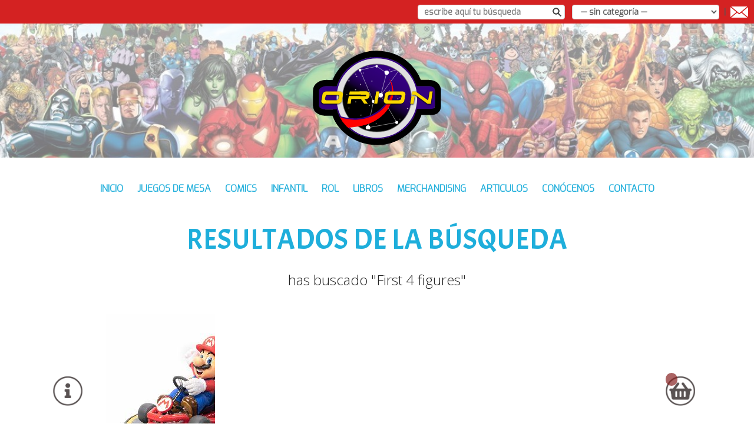

--- FILE ---
content_type: text/html; charset=UTF-8
request_url: http://orionalmeria.es/search.php?criterio=autor&search=First%204%20figures
body_size: 14175
content:
<link rel="stylesheet" href="https://www.w3schools.com/w3css/4/w3.css">
<link rel="stylesheet" href="https://fonts.googleapis.com/css?family=Roboto">
<link rel="stylesheet" href="https://fonts.googleapis.com/css?family=Montserrat">
<link rel="stylesheet" href="https://cdnjs.cloudflare.com/ajax/libs/font-awesome/4.7.0/css/font-awesome.min.css">

<!DOCTYPE html>
<!--[if (IE 7)&!(IEMobile)]><html lan="es-ES" lt-ie9 lt-ie8"><![endif]-->
<!--[if (IE 8)&!(IEMobile)]><html lan="es-ES" lt-ie9"><![endif]-->
<!--[if gt IE 8]><!--> <html lan="es-ES" itemscope itemtype="http://schema.org/WebPage"><!--<![endif]-->
<head>
  <!-- basic meta -->
  <meta charset="UTF-8">
  <meta http-equiv="X-UA-Compatible" content="IE=edge">
  <meta name="viewport" content="width=device-width, initial-scale=1.0"/>
  <title>Orion Almería</title>
  <meta name="description" content="Orion, tu tienda de juegos y comics en Almería">

  <meta name="author" content="Yago y Hugo">
  
  <!-- OG tags for Facebook, Pinterest, etc -->
  <meta name="og:type" content="website">
  <meta name="og:url" content="http://orionalmeria.com">
  <meta name="og:title" content="Orion Almeria">
  <meta name="og:description" content="Orion, tu tienda de juegos y comics en Almería"> 
  <meta name="og:image" content="http://orionalmeria.com/assets/logo-o.svg">
  <meta name="og:site_name" content="Orion Almeria">
  <meta name="og:author" content="">

  <!-- Twitter card -->
  <meta name="twitter:card" content="summary">
  <meta name="twitter:url" content="http://orionalmeria.com">
  <meta name="twitter:title" content="Orion Almería">
  <meta name="twitter:description" content="Orion, tu tienda de juegos y comics en Almería">
  <meta name="twitter:image" content="http://orionalmeria.com/assets/logo-o.svg">
  <meta name="twitter:creator" content="">

  <!-- Schema.org markup for Google+ -->
  <meta itemprop="name" content="Orion Almería">
  <meta itemprop="description" content="Orion, tu tienda de juegos y comics en Almería">
  <meta itemprop="image" content="http://orionalmeria.com/assets/logo-o.svg">

  <!-- favicons -->
  <link rel="shortcut icon" href="/favicon.ico" type="image/x-icon" />
  <link rel="apple-touch-icon" sizes="72x72" href="apple-touch-icon-72x72.png">
  <link rel="apple-touch-icon" sizes="120x120" href="apple-touch-icon-120x120.png">
  <link rel="icon" type="image/png" href="/favicon-16x16.png" sizes="16x16">
  <link rel="icon" type="image/png" href="/favicon-32x32.png" sizes="32x32">
  <link rel="icon" type="image/png" href="/favicon-96x96.png" sizes="96x96">
  <link rel="icon" type="image/png" href="/android-chrome-192x192.png" sizes="192x192">
  <meta name="msapplication-square70x70logo" content="smalltile.png" />
  <meta name="msapplication-square150x150logo" content="mediumtile.png" />
  <meta name="msapplication-square310x310logo" content="largetile.png" />
  <!-- Looking after poor IE -->
  <!--[if IE]>
  <link rel="shortcut icon" type="image/x-icon" href="/favicon.ico">
  <![endif]-->

  <!-- HTML5 shiv for IE -->
  <!--[if lt IE 9]><script src="//html5shiv.googlecode.com/svn/trunk/html5.js"></script><![endif]-->

  <!-- stylesheets -->
  <link rel='stylesheet' href="css/apo_style.css" media='all' />
  <link rel="stylesheet" href="css/magnific-popup.css">
  <link rel="stylesheet" href="css/slick.css">
 
  <!-- googlefonts -->
  <link href='https://fonts.googleapis.com/css?family=Exo:200,300|Ceviche+One|Open+Sans:300' rel='stylesheet' type='text/css'>
  <link href="https://fonts.googleapis.com/css2?family=Acme&display=swap" rel="stylesheet">

  <!-- head scripts -->
  <script src="js/jquery-1.11.3.min.js"></script>
  <script src="js/jquery.magnific-popup.min.js"></script>
  <script src="js/apo.js"></script>
  <script src="js/jsval.js"></script>

</head>

<!-- body start -->
<body class="/search.php" itemtype="http://schema.org/WebPage" itemscope>

<!-- 
<div id="fb-root"></div>
<script>(function(d, s, id) {
  var js, fjs = d.getElementsByTagName(s)[0];
  if (d.getElementById(id)) return;
  js = d.createElement(s); js.id = id;
  js.src = "//connect.facebook.net/en_US/sdk.js#xfbml=1&version=v2.5";
  fjs.parentNode.insertBefore(js, fjs);
}(document, 'script', 'facebook-jssdk'));</script>
 -->
 
  <!-- header start -->
  <header class="site-header" role="banner" itemtype="http://schema.org/WPHeader" itemscope>
	<form action="/search.php" id="form__search">
		<div class="site-search" >
			<div><input type="search" id="search" name="search" placeholder="escribe aquí tu búsqueda" style="height:25px;width:250px;margin-right:12px;"></div>
			<div style="padding-top:15px;"><select name="tipo" id="tipo" style="height:25px;width:250px;">
			  <option value="TODOS" checked>&mdash; sin categoría &mdash;</option>
			  <option value="JUEGO">juegos</option>
			  <option value="COMIC">comics</option>
			  <option value="INFANTIL">infantil</option>
			  <option value="OTRO">otros</option>
			</select>
			</div>
			<input name="criterio" type="hidden" value="titulo" style="flex-grow:0.02;"/>
			<div class="vl">&nbsp;&nbsp;|&nbsp;&nbsp;</div>
			<div class="mail" id="contacto_mail"><img src="assets/correo-white.svg" alt="search icon" style="width:30px;height:25px;padding-top:0;flex-grow:0.03;"></div>
		</div>
	</form>
    
    <!-- header overlay filter -->
    <div class="overlay" role="presentation"></div>
	    
    <div class="container" role="presentation">
      <!-- Title and logo -->
      <h1 class="site-title" itemprop="headline">
        <a class="site-title__link" href="/">
          <figure class="site-logo">

            <svg xmlns:svg="http://www.w3.org/2000/svg" xmlns="http://www.w3.org/2000/svg" xmlns:xlink="http://www.w3.org/1999/xlink" width="409.1" height="302.7" id="svg2" version="1.1" viewBox="0 0 409.1 302.7"><style>.s0{stop-color:#000000;stop-opacity:1;}.s1{stop-color:#000000;stop-opacity:0;}.s2{stop-color:#000000;stop-opacity:0.8;}.s3{stop-color:#000000;stop-opacity:0.1;}.s4{color-interpolation-filters:sRGB;}.s5{fill:#fff;stroke-linecap:round;stroke-linejoin:round;stroke-width:2;stroke:#fff;}.s6{fill:#f00;}.s7{fill:#fad700;}.s8{fill:#000;filter:url(#filter8656);}</style><defs id="defs4"><linearGradient xlink:href="#linearGradient8734" id="linearGradient8736" x1="351.9" y1="713.6" x2="465.2" y2="527.1" gradientUnits="userSpaceOnUse"/><linearGradient id="linearGradient8734"><stop offset="0" id="stop8730" class="s0"/><stop offset="1" id="stop8732" class="s1"/></linearGradient><linearGradient xlink:href="#linearGradient8746" id="linearGradient8740" gradientUnits="userSpaceOnUse" x1="350.9" y1="710.6" x2="454.7" y2="530.9"/><linearGradient id="linearGradient8746"><stop id="stop8742" offset="0" class="s0"/><stop offset="0.5" id="stop8748" class="s2"/><stop id="stop8750" offset="0.6" class="s3"/><stop id="stop8744" offset="1" class="s1"/></linearGradient><linearGradient xlink:href="#linearGradient8764" id="linearGradient8754" gradientUnits="userSpaceOnUse" x1="351.9" y1="713.6" x2="461.5" y2="519.5"/><linearGradient id="linearGradient8764"><stop offset="0" id="stop8756" class="s0"/><stop id="stop8758" offset="0.5" class="s2"/><stop offset="0.7" id="stop8760" class="s3"/><stop offset="1" id="stop8762" class="s1"/></linearGradient><filter id="filter6559" x="0" width="1" y="0" height="1" color-interpolation-filters="sRGB"><feGaussianBlur stdDeviation="0.6" id="feGaussianBlur6561"/></filter><filter id="filter13500" x="0" width="1" y="0" height="1" color-interpolation-filters="sRGB"><feGaussianBlur stdDeviation="0.7" id="feGaussianBlur13502"/></filter><filter id="filter12563" x="0" width="1" y="0" height="1" color-interpolation-filters="sRGB"><feGaussianBlur stdDeviation="0.3" id="feGaussianBlur12565"/></filter><filter id="filter8652" x="-0.1" width="1.1" y="-0.1" height="1.2" color-interpolation-filters="sRGB"><feGaussianBlur stdDeviation="1.6" id="feGaussianBlur8654"/></filter><filter id="filter8644" x="-0.1" width="1.2" y="-0.1" height="1.1" color-interpolation-filters="sRGB"><feGaussianBlur stdDeviation="0.8" id="feGaussianBlur8646"/></filter><filter id="filter8656" x="-0.1" width="1.1" y="-0.1" height="1.2" color-interpolation-filters="sRGB"><feGaussianBlur stdDeviation="1.6" id="feGaussianBlur8658"/></filter><filter id="filter8640" x="-0.1" width="1.1" y="-0.1" height="1.2" color-interpolation-filters="sRGB"><feGaussianBlur stdDeviation="1.7" id="feGaussianBlur8642"/></filter></defs><metadata id="metadata7"/><g id="layer1" transform="translate(-135.23549,-263.93608)"><g transform="translate(-55.400027,-177.653)" id="g14105"><path d="M527.5 592.8A132.3 129.7 0 0 1 395.2 722.5 132.3 129.7 0 0 1 262.8 592.8 132.3 129.7 0 0 1 395.2 463.1 132.3 129.7 0 0 1 527.5 592.8ZM224.5 555.2h341c6.9 0 12.5 5.4 12.5 12.2v49.9c0 6.8-5.6 12.2-12.5 12.2H224.5c-6.9 0-12.5-5.4-12.5-12.2v-49.9c0-6.8 5.6-12.2 12.5-12.2z" id="rect8197" style="fill:#340080;stroke-linecap:round;stroke-linejoin:round;stroke-width:11.9"/><g id="g8728" transform="matrix(1.0138649,0,0,1.0138649,-5.4735595,-8.2250365)" style="fill:url(#linearGradient8736);stroke-width:1"><ellipse ry="115.1" rx="116.8" cy="593.2" cx="394.8" id="ellipse8726" style="fill:url(#linearGradient8740);stroke-linecap:round;stroke-linejoin:round;stroke-width:17.1"/><ellipse id="ellipse8724" cx="394.8" cy="593.2" rx="112.2" ry="110.6" style="fill:url(#linearGradient8754);stroke-linecap:round;stroke-linejoin:round;stroke-width:11.7"/></g><path d="m383.9 604.1 23.2-19.7 61.6-84.3-42.9 14.1-31.8-21.2-52.5 12.1 42.4 99-17.2 82.8 90.9-16.7-50.5-85.9 18.7-71.2" id="path5612" style="fill:none;filter:url(#filter6559);stroke:#fff"/><g id="g13430" filter="url(#filter13500)"><circle id="path5615" cx="425.8" cy="513.2" r="5.8" class="s5"/><circle r="2.8" cy="493" cx="394" id="circle5617" class="s5"/><circle id="circle5619" cx="341.4" cy="505.1" r="3.5" class="s5"/><circle r="4" cy="604.1" cx="383.9" id="circle5621" class="s5"/><circle id="circle5623" cx="366.7" cy="686.9" r="6.3" class="s5"/><circle r="3.8" cy="670.3" cx="457.6" id="circle5625" class="s5"/><circle id="circle5627" cx="407.1" cy="584.4" r="6.1" class="s5"/></g><path d="m334.6 247.1a3.5 3.5 0 0 1-3.5 3.5 3.5 3.5 0 0 1-3.5-3.5 3.5 3.5 0 0 1 3.5-3.5 3.5 3.5 0 0 1 3.5 3.5zM509.3 98a3.8 3.1 40.1 0 1-2.5 3.7 3.8 3.1 40.1 0 1-4.4-3.2 3.8 3.1 40.1 0 1 2.5-3.7 3.8 3.1 40.1 0 1 4.4 3.2zm-2.6-0.1a7.1 1.7 0.7 0 1 7 1.8 7.1 1.7 0.7 0 1-7.2 1.6 7.1 1.7 0.7 0 1-7-1.8 7.1 1.7 0.7 0 1 7.2-1.6zm10.4 141.9a3.2 3.8 48.9 0 1 4.2-3.3 3.2 3.8 48.9 0 1 2.7 3.6 3.2 3.8 48.9 0 1-4.2 3.3 3.2 3.8 48.9 0 1-2.7-3.6zm-75.6-51.7a7.1 1.7 0.7 0 1 7 1.8 7.1 1.7 0.7 0 1-7.2 1.6 7.1 1.7 0.7 0 1-7-1.8 7.1 1.7 0.7 0 1 7.2-1.6zm191.3-28.7a7.1 1.7 0.7 0 1 7 1.8 7.1 1.7 0.7 0 1-7.2 1.6 7.1 1.7 0.7 0 1-7-1.8 7.1 1.7 0.7 0 1 7.2-1.6zM762.7 60.6a3.6 3.3 42.8 0 1-3 3.6 3.6 3.3 42.8 0 1-3.9-3.4 3.6 3.3 42.8 0 1 3-3.6 3.6 3.3 42.8 0 1 3.9 3.4zM727.5-103.2a7.1 1.7 2.1 0 1 6.7 2 7.1 1.7 2.1 0 1-7.4 1.4 7.1 1.7 2.1 0 1-6.7-2 7.1 1.7 2.1 0 1 7.4-1.4zm-133.6-54.5a6.7 1.9 0.9 0 1-7.2 1.6 6.7 1.9 0.9 0 1-6.1-2.1 6.7 1.9 0.9 0 1 7.2-1.6 6.7 1.9 0.9 0 1 6.1 2.1zm-8.4-5.4a3.3 3.8 80.8 0 1 3.3 3.5 3.3 3.8 80.8 0 1-4.3 3 3.3 3.8 80.8 0 1-3.3-3.5 3.3 3.8 80.8 0 1 4.3-3zm-86.1-18.8a2.2 2.4 69.2 0 1 2 2.4 2.2 2.4 69.2 0 1-2.7 2.1 2.2 2.4 69.2 0 1-2-2.4 2.2 2.4 69.2 0 1 2.7-2.1zm-102.2 93.8a3.8 1.7 1.5 0 1 3.5 1.9 3.8 1.7 1.5 0 1-4.1 1.5 3.8 1.7 1.5 0 1-3.5-1.9 3.8 1.7 1.5 0 1 4.1-1.5zm45.6-13a7.1 1.7 2.1 0 1 6.7 2 7.1 1.7 2.1 0 1-7.4 1.4 7.1 1.7 2.1 0 1-6.7-2 7.1 1.7 2.1 0 1 7.4-1.4zm-17.8-12a3.4 4.3 82.8 0 1 4.7-3.3 3.4 4.3 82.8 0 1 3.9 3.6 3.4 4.3 82.8 0 1-4.7 3.3 3.4 4.3 82.8 0 1-3.9-3.6zm12.1 14.7a3.3 3.6 47.2 0 1 3.9-3.4 3.3 3.6 47.2 0 1 3 3.6 3.3 3.6 47.2 0 1-3.9 3.4 3.3 3.6 47.2 0 1-3-3.6zm-114.4 53.8a3.3 3.6 47.2 0 1 3.9-3.4 3.3 3.6 47.2 0 1 3 3.6 3.3 3.6 47.2 0 1-3.9 3.4 3.3 3.6 47.2 0 1-3-3.6zm2.1-2.8a7.1 1.7 1.6 0 1 6.8 1.9 7.1 1.7 1.6 0 1-7.3 1.4 7.1 1.7 1.6 0 1-6.8-1.9 7.1 1.7 1.6 0 1 7.3-1.4zm-221.3-80.4a2.8 4.7 85 0 1 5.7-2.2 2.8 4.7 85 0 1 3.2 3.2 2.8 4.7 85 0 1-5.7 2.2 2.8 4.7 85 0 1-3.2-3.2zm5.9-0.2a5.7 2.3 0.8 0 1 5.4 2.4 5.7 2.3 0.8 0 1-6 2 5.7 2.3 0.8 0 1-5.4-2.4 5.7 2.3 0.8 0 1 6-2zm-79.7 70.5a5.8 1.8 1.3 0 1 5.5 2 5.8 1.8 1.3 0 1-6 1.6 5.8 1.8 1.3 0 1-5.5-2 5.8 1.8 1.3 0 1 6-1.6zM170.7 67.4a7.1 2.8 0.8 0 1 6.6 3 7.1 2.8 0.8 0 1-7.5 2.5 7.1 2.8 0.8 0 1-6.6-3 7.1 2.8 0.8 0 1 7.5-2.5zM-40.6 87a2.9 4.9 88.7 0 1 4.5 3 2.9 4.9 88.7 0 1-5.3 2.7 2.9 4.9 88.7 0 1-4.5-3 2.9 4.9 88.7 0 1 5.3-2.7zm89.6 33.9a4.9 2.4 0 0 1 4.5 2.6 4.9 2.4 0 0 1-5.2 2.2 4.9 2.4 0 0 1-4.5-2.6 4.9 2.4 0 0 1 5.2-2.2zm224.1 61.2a7.1 3.5 0 0 1 6.5 3.7 7.1 3.5 0 0 1-7.6 3.2 7.1 3.5 0 0 1-6.5-3.7 7.1 3.5 0 0 1 7.6-3.2zm-129.4 41a7.1 3.5 0 0 1 6.5 3.7 7.1 3.5 0 0 1-7.6 3.2 7.1 3.5 0 0 1-6.5-3.7 7.1 3.5 0 0 1 7.6-3.2zm61.7-78.4a7.1 3.5 0 0 1 6.5 3.7 7.1 3.5 0 0 1-7.6 3.2 7.1 3.5 0 0 1-6.5-3.7 7.1 3.5 0 0 1 7.6-3.2zM88.5 167.4a7.1 3.5 0 0 1 6.5 3.7 7.1 3.5 0 0 1-7.6 3.2 7.1 3.5 0 0 1-6.5-3.7 7.1 3.5 0 0 1 7.6-3.2zm-30.5 7.1a3 3.8 80.5 0 1 3.3 3.1 3 3.8 80.5 0 1-4.2 2.9 3 3.8 80.5 0 1-3.3-3.1 3 3.8 80.5 0 1 4.2-2.9z" transform="matrix(0.0161531,0.22567725,-0.46095256,0.03299316,408.56793,499.35225)" id="circle6416" style="fill:#fff;filter:url(#filter12563);stroke-linecap:round;stroke-linejoin:round;stroke-width:6.2"/><path id="path8700" d="m434.3 534.2c29.8 34.3 12.3 150.4-136.9 152.7l-23.2-34c113.9 39.1 193.8-57 160.1-118.7z" fill="#f00"/><g transform="matrix(1.0138649,0,0,1.0138649,-5.4735595,-8.2250365)" id="g8176" stroke-width="1"><ellipse ry="110.6" rx="112.2" cy="593.2" cx="394.8" id="ellipse8166" style="fill:none;stroke-linecap:round;stroke-linejoin:round;stroke-width:11.7;stroke:#7a7c77"/><ellipse id="path8164" cx="394.8" cy="593.2" rx="116.8" ry="115.1" style="fill:none;stroke-linecap:round;stroke-linejoin:round;stroke-width:17.1;stroke:#e0e0e0"/></g><path id="path8704" d="m431.8 529.7c29.8 34.3 12.3 150.4-136.9 152.7l-23.2-34c113.9 39.1 193.8-57 160.1-118.7z" fill="#340082"/><path d="m434.3 534.2c29.8 34.3 12.3 150.4-136.9 152.7l-23.2-34c113.9 39.1 193.8-57 160.1-118.7z" id="path8702" fill="#f00"/><g transform="matrix(0.9385012,0,0,0.95431705,24.015712,27.080587)" id="g8708" style="fill:none;stroke-width:21.2;stroke:#000"><path d="M394.4 738.6C322.6 737.2 268.8 692.3 253 641.4l-29.7 0.2c-14.5 0.1-32.8-6.3-32.8-22.9v-49.8c0-16.6 17.7-25.6 35.6-25.3l26.6 0.5c27.1-69.8 93.5-98.4 142.2-96.7 74 0.7 122 44.3 141.3 96.2h33.6c16.6 0 30.6 8.7 30.6 25.3v49.8c0 16.6-11 21.3-27.5 20.6h-35.4c-19.5 65.5-89.5 101.2-143 99.3z" id="path8706" style="stroke-linecap:round;stroke-width:20.6"/></g><g transform="translate(29.40123,-181.85819)" id="g8698"><path id="path8485" d="m279.2 756.6-2.1 9.6 51.7 0.5c0 0 1 0 1 0.8l-0.3 3.1c-0.3 0.5-0.8 0.6-1.2 0.6l-52-0.3-4.8 23.7 10.2-0.1 2.5-14.4h29.6l10 14.7h11.4l-10.8-14.6c2.3 0.2 5 0.2 6.5 0 7-1.2 10.9-8.7 9.2-16.8-0.7-3.2-5.1-6.2-8.4-6.8l-52.5 0z" style="fill:#000;filter:url(#filter8652)"/><path d="m279.9 754.2-2.1 9.8 52.8 0.5c0 0 1 0 1 0.8l-0.3 3.1c-0.3 0.6-0.8 0.6-1.2 0.7l-53.2-0.3-4.9 24.2 10.4-0.2 2.5-14.7h30.2l10.3 15h11.7l-11-14.9c2.4 0.2 5.1 0.2 6.6 0 7.2-1.2 11.1-8.9 9.4-17.2-0.7-3.3-5.2-6.4-8.6-6.9l-53.7 0.1z" id="path8465" fill="#fad700"/><path id="path8517" d="m355.4 794.4h9.9l6.7-38.6-10 0.1z" style="fill:#000;filter:url(#filter8644);opacity:1"/><path d="m356.7 793.1h9.9l6.7-38.6-10 0.1z" id="path8515" fill="#fad700"/><g id="g8674"><path d="m204.2 755.9c-6.4 0.4-11.1 5.4-11.7 8.8l-3.8 22.3c0.6 5.5 7.3 7.6 8.4 7.6l43 0c9.4-0.1 12.9-7.6 12.8-7.7 0 0 0.4-0.2 4-21.5 0.4-6.7-5.8-9.2-7.5-9.3zm5.3 10.6 30.7 0.1c1.1 0 5.2 1.2 4.9 4.2-2.4 9.6-2.7 9.7-2.7 9.7 0.2 0-1.5 3.4-8.4 3.5-28.6-0.2-28.5-0.3-28.5-0.3-1.4-0.1-4.8 0-5.5-4l2.5-9.5c1.6-2.8 3.2-3.8 6.8-3.8z" id="path8343" class="s8"/><path id="path8333" d="m205.5 754.3c-6.4 0.4-11.1 5.4-11.7 8.8l-3.8 22.3c0.6 5.5 7.3 7.6 8.4 7.6l43 0c9.4-0.1 12.9-7.6 12.8-7.7 0 0 0.4-0.2 4-21.5 0.4-6.7-5.8-9.2-7.5-9.3zm5.3 10.6 30.7 0.1c1.1 0 5.2 1.2 4.9 4.2-2.4 9.6-2.7 9.7-2.7 9.7 0.2 0-1.5 3.4-8.4 3.5-28.6-0.2-28.5-0.3-28.5-0.3-1.4-0.1-4.8 0-5.5-4l2.5-9.5c1.6-2.8 3.2-3.8 6.8-3.8z" fill="#fad700"/></g><path d="m475.7 771.1h9.7l-4.3 24h-10.4zm1.9-14.8h11.3l37.9 27.8 5.3-27.8h10.5l-6.9 38.8h-11l-38.4-28.7h-9.7z" id="path8558" style="fill:#000;filter:url(#filter8640)"/><path id="path8555" d="m475 769.3h9.7l-3.6 24h-10.4zm2.7-14.8 10.1 0 39.4 27.9 5-28 9.2 0-5.8 38.8-10.4 0-39.1-28.7-10.4 0z" fill="#fad700"/><g id="g8680" transform="translate(197.20911,4.5936547e-6)"><path id="path8676" d="m204.2 755.9c-6.4 0.4-11.1 5.4-11.7 8.8l-3.8 22.3c0.6 5.5 7.3 7.6 8.4 7.6l43 0c9.4-0.1 12.9-7.6 12.8-7.7 0 0 0.4-0.2 4-21.5 0.4-6.7-5.8-9.2-7.5-9.3zm5.3 10.6 30.7 0.1c1.1 0 5.2 1.2 4.9 4.2-2.4 9.6-2.7 9.7-2.7 9.7 0.2 0-1.5 3.4-8.4 3.5-28.6-0.2-28.5-0.3-28.5-0.3-1.4-0.1-4.8 0-5.5-4l2.5-9.5c1.6-2.8 3.2-3.8 6.8-3.8z" class="s8"/><path d="m205.5 754.3c-6.4 0.4-11.1 5.4-11.7 8.8l-3.8 22.3c0.6 5.5 7.3 7.6 8.4 7.6l43 0c9.4-0.1 12.9-7.6 12.8-7.7 0 0 0.4-0.2 4-21.5 0.4-6.7-5.8-9.2-7.5-9.3zm5.3 10.6 30.7 0.1c1.1 0 5.2 1.2 4.9 4.2-2.4 9.6-2.7 9.7-2.7 9.7 0.2 0-1.5 3.4-8.4 3.5-28.6-0.2-28.5-0.3-28.5-0.3-1.4-0.1-4.8 0-5.5-4l2.5-9.5c1.6-2.8 3.2-3.8 6.8-3.8z" id="path8678" fill="#fad700"/></g></g></g></g></svg>
            <figcaption>orion</figcaption>
          </figure>
        </a>
      </h1>
    </div>

    <!-- navigation area -->
    <nav class="site-nav" role="navigation" itemtype="http://schema.org/SiteNavigationElement" itemscope>
      
      <!-- toggle button for mobile -->
      <div class="toggle-menu" role="presentation">
        <img src="assets/menu-toggle-h-o.svg" alt="menu toggle">
      </div>
      
      <!-- nav menu -->
      <ul class="nav__menu">
        <li class="menu__li index"><a href="/" itemprop="url">inicio</a></li>
		<li class="menu__li tienda1"><a href="tienda.php?tipo=JUEGO&rec=TRUE&cur_index=0" itemprop="url">JUEGOS DE MESA</a></li>
		<li class="menu__li tienda2"><a href="tienda.php?tipo=COMIC&rec=TRUE&cur_index=0" itemprop="url">COMICS</a></li>
		<li class="menu__li tienda3"><a href="tienda.php?tipo=INFANTIL&rec=TRUE&cur_index=0" itemprop="url">INFANTIL</a></li>
		<li class="menu__li tienda4"><a href="tienda.php?tipo=OTRO&categoria=ROL&rec=TRUE&cur_index=0" itemprop="url">ROL</a></li>
		<li class="menu__li tienda5"><a href="tienda.php?tipo=OTRO&categoria=NOVELAS&rec=TRUE&cur_index=0" itemprop="url">LIBROS</a></li>
		<li class="menu__li tienda6"><a href="tienda.php?tipo=OTRO&categoria=MERCHANDISING&rec=TRUE&cur_index=0" itemprop="url">MERCHANDISING</a></li>
		<li class="menu__li tienda7"><a href="tienda.php?tipo=OTRO&categoria=OTROS&rec=TRUE&cur_index=0" itemprop="url">ARTICULOS</a></li>
		<li class="menu__li about"><a href="about.php" itemprop="url">conócenos</a></li>
		<li class="menu__li about"><a itemprop="url" onclick="activateFooter();mobileMenu();">contacto</a></li>
      </ul>
    </nav>
  
  </header>  
  <!-- header end -->

  <main role="main">        
<script type="text/javascript">
	$(document).ready(function() {
        // Close modal when clicking the close button or outside the modal
        $('#modal-info-close').on('click', function() {
            $('#modal-info').fadeOut();
        });
        $('#modal-info').on('click', function(event) {
            if(event.target === this) {
                $(this).fadeOut();
            }
        });
    });
	function masInfo(e){
        // Get info from data attribute or elsewhere
        $('#modal-info').fadeIn();
    }
	function botonComprarParent(e) {
        $(e).animate({ opacity: 0.5}, function() {
			//alert("The paragraph is now hidden");
			var id_item = $(this).attr('id_item')
			addItemToCompra(id_item,$(this).attr('tipo'));
			$(this).text("Añadido");
			$(this).prop("disabled",true);
			$(this).css("cursor","default");
			$('#child_'+ id_item).text("Añadido");
			$('#child_'+ id_item).prop("disabled",true);
			$('#child_'+ id_item).css("cursor","default");
			$('#child_'+ id_item).css("opacity","0.5");
		});
    }
	function botonComprarChild(e) {
        $(e).animate({ opacity: 0.5}, function() {
			var id_item = $(this).attr('id_item')
			addItemToCompra(id_item,$(this).attr('tipo'));
			$(this).text("Añadido");
			$(this).prop("disabled",true);
			$(this).css("cursor","default");
			$('#parent_'+ id_item).text("Añadido");
			$('#parent_'+ id_item).prop("disabled",true);
			$('#parent_'+ id_item).css("cursor","default");
			$('#parent_'+ id_item).css("opacity","0.5");
        });
    }
	function toggleBasket() {
			  $('.basket-toggle.js').toggleClass('active');
			  $('.basket-content.js').toggleClass('active');
    }
	function activaBotones(id_item) {
		//if the botton exists here in the page
		if ($('#child_'+id_item).length) {
			$('#child_'+ id_item).text("Añadir a la cesta");
            $('#child_'+ id_item).prop("disabled",false);
            $('#child_'+ id_item).css("cursor","pointer");
            $('#child_'+ id_item).css("opacity","1");
        }
		if ($('#parent_'+id_item).length) {
			$('#parent_'+ id_item).text("Añadir a la cesta");
            $('#parent_'+ id_item).prop("disabled",false);
            $('#parent_'+ id_item).css("cursor","pointer");
            $('#parent_'+ id_item).css("opacity","1");
        }
    }
	function addItemToCompra(id, tipo)
	{
		$.ajax({
			type: "POST",
			url: "admin/modulos/ajax/addItemCompra.php",
			data: {
				id: id,
				tipo: tipo,
			},
			success: function(data){
				$("#section_basket").load(location.href + " #section_basket");
			},
			error: function(data) {
				console.log(data);
			}
		});
	}
</script>

 
  <h1 class="main-title" itemprop="headline" style="font-size:xxx-large;">Resultados de la búsqueda</h1>
  <h2 class="string-searched u-center" style="padding-bottom:25px">has buscado "First 4 figures"</h2>
  <span id="cur_index" data-index="0"></span>
  <section id="previous_section"></section>
  <section id="lazy_section_prev" class="listado">
    <section id="lazy_section" class="shop-items container listado" itemtype="http://schema.org/SearchResultsPage" itemscope>
           <div class="fila listado">
          
  <div class='w3-col l3 s6'>
    <div class="w3-container" style="cursor:pointer;"><!--display:flex;flex-flow:column;-->
      <a class="content-hover item__link" href="#item-tienda-id-59744" class="item__link"
         style="text-decoration:none;"
         img_item="articulo00059744.jpg" id_item="59744"
         onmouseover="showContent(this)" onmouseout="hideContent(this)">
        <!--style="text-decoration:none;flex-grow:0;flex-shrink:1;flex-basis:340px;background-color:#fad700;border-radius:10px;"-->
        <div class="item_image" style="background-image:url('/admin/fotos/thumbs/articulo00059744.jpg');width:185px;height:330px;background-repeat:repeat;"></div><div class="item_content" style="display:none;width:185px;height:330px"><!--background-color:#3ca80d;--><b>Figura Mario Kart standard. Mario</b></br>No articula 20 cm con diorama</br>Categoria: <b>MERCHANDISING</b></br>Autor: <b>First 4 figures</b></br>Editorial: <b>First 4 figures</b></br>Fecha: <b>06/Mar/2023</b></br>Disponibilidad: <b>no disponible</b></br>Precio: <b>149.99&euro;</b>        </div>
      </a>
      <div class="cont-item" style="padding: 15 15 0 15">
        <button class="button-primary boton_comprar_parent" id="parent_59744" onclick="masInfo(this)//botonComprarParent(this)"
              id_item="59744" tipo="OTRO"  style="opacity:0.5;cursor:default;width:100%;" disabled="disabled">
          No disponible        </button>
      </div>
      <p>Figura Mario Kart standard. Mario<br><b>149.99&euro;</b></p></br>
    </div>
  </div>
  
  <!-- hidden item block for popup -->
  <article class="item__article mfp-hide popup-block "
           id="item-tienda-id-59744" itemtype="http://schema.org/Product" itemscope>
    <figure>
      <img src="/admin/fotos/thumbs/articulo00010238.jpg"
           id="img_59744" alt="articulo00059744.jpg" itemprop="image">
    </figure>
    <div class="container" role="presentation">
      <h1 itemprop="name">Figura Mario Kart standard. Mario</h1>
      <h2 class="byline">No articula 20 cm con diorama</h2>
      <p class="item__article__desc" itemprop="description"><p>&nbsp;</p>
<div class="col-xs-12 col-sm-12 col-md-12 col-lg-12 bg-white padding_left0 padding_right0">
<div id="titulo_articulo" class="col-xs-12 col-sm-12 col-md-12 col-lg-12 padding_left0 padding_right0 fondo-titulo-ficha-articulo top_titulo_articulo">
<h4 class="titulo-ficha-articulo col-sm-offset-4 col-md-offset-4 col-lg-offset-4"><span id="ContentPlaceHolder1_lblTitulo">MARIO KART STANDARD ED ESTATUA 20 CM MARIO KART</span></h4>
</div>
<div id="div_sinopsis" class="col-xs-12 col-sm-8 col-md-8 col-lg-8 padding_left0 padding_right0 fondo-sinopsis-ficha-articulo">
<p class="text-justify sinopsis-ficha-articulo margin_right10"><span id="ContentPlaceHolder1_lblSinopsis">FIRST 4 FIGURES presenta esta estatua de PVC de alta calidad de Mario montado en su car&aacute;cter&iacute;stico kart del videojuego Mario Kart. Los toques realistas a&ntilde;aden profundidad y matices a los detalles m&aacute;s peque&ntilde;os, desde la tela y las costuras de su gorra roja brillante hasta el el humo que sale de las ruedas giratorias de su kart. El propio kart est&aacute; inspirado en el cl&aacute;sico Pipe Frame, con piezas y detalles realistas. La estatua se presenta sobre una base redonda negra con texturas de una pista de carreras, un el folleto de F4F y 500 puntos de recompensa.</span></p>
</div>
</div>
<div class="col-xs-12 col-sm-12 col-md-12 col-lg-12 bg-white padding_left0 padding_right0">
<div class="pull-right col-xs-12 col-sm-10 col-md-10 col-lg-8 padding_right0">
<div class="col-xs-12 col-sm-4 col-md-4 col-lg-4 padding_right0 text-right"><a id="ContentPlaceHolder1_a_facebook" class="btn btn-social-icon btn-facebook"></a>&nbsp;<a id="ContentPlaceHolder1_a_twitter" class="btn btn-social-icon btn-twitter"></a>&nbsp;<a id="ContentPlaceHolder1_a_google" class="btn btn-social-icon btn-google"></a></div>
<div id="ContentPlaceHolder1_div_estado_precio" class="articulo-consulta padding_left0 col-xs-12 col-sm-8 col-md-8 col-lg-8"><span id="ContentPlaceHolder1_lblEstado" class="margin_left20">CONSULTAR EN TIENDAS</span></div>
</div>
</div>
<div class="col-xs-12 col-sm-12 col-md-12 col-lg-12 bg-white padding_left0 padding_right0">&nbsp;</div>
<div id="ContentPlaceHolder1_div_datos_merchan">
<div class="col-xs-12 col-sm-6 col-md-6 col-lg-5 col-lg-offset-1 padding_left0_ficha"><label>FICHA ART&Iacute;STICA:</label></div>
<div class="col-xs-12 col-sm-6 col-md-6 col-lg-4"><label>FICHA T&Eacute;CNICA:</label></div>
<div class="width100 backcolorblue pull-left div-datos-ficha">
<div class="col-xs-12 col-sm-12 col-md-12 col-lg-12 borderbottom padding_left0_ficha padding_right0">
<div class="col-xs-12 col-sm-6 col-md-6 col-lg-5">
<div class="col-lg-3 col-lg-offset-2 fontsize16">FABRICANTE:</div>
<div class="col-lg-7"><label id="ContentPlaceHolder1_lblFabricante_merchan"><a class="LinkAzul" title="Mostrar libros del mismo autor" href="https://www.sddistribuciones.com/Avanzada.aspx?tipo=aut&amp;Autor=00219" data-toggle="tooltip" data-placement="bottom">FIRST 4 FIGURES</a></label></div>
</div>
<div class="col-xs-12 col-sm-6 col-md-6 col-lg-7 padding_left0_ficha">
<div class="col-lg-3 col-lg-offset-2 padding_left0_ficha fontsize16">REFERENCIA:</div>
<div class="col-lg-6"><label id="ContentPlaceHolder1_lblReferencia_merchan">F4F0MKARTST</label></div>
</div>
</div>
<div class="col-xs-12 col-sm-12 col-md-12 col-lg-12 borderbottom padding_left0_ficha padding_right0">
<div class="col-xs-12 col-sm-6 col-md-6 col-lg-5">
<div class="col-lg-3 col-lg-offset-2 fontsize16">TIPO:</div>
<div class="col-lg-7"><label id="ContentPlaceHolder1_lblTipo_merchan">MERCHANDISING - PRECIO NETO</label></div>
</div>
<div class="col-xs-12 col-sm-6 col-md-6 col-lg-7 padding_left0_ficha">
<div class="col-lg-3 col-lg-offset-2 padding_left0_ficha fontsize16">EAN:</div>
<div class="col-lg-6"><label id="ContentPlaceHolder1_lblEan_merchan">5060316624739</label></div>
</div>
</div>
<div class="col-xs-12 col-sm-12 col-md-12 col-lg-12 borderbottom padding_left0_ficha padding_right0">
<div class="col-xs-12 col-sm-6 col-md-6 col-lg-5">&nbsp;</div>
<div class="col-xs-12 col-sm-6 col-md-6 col-lg-7 padding_left0_ficha">
<div class="col-lg-3 col-lg-offset-2 padding_left0_ficha fontsize16">MATERIAL:</div>
<div class="col-lg-6">&nbsp;</div>
</div>
</div>
<div class="col-xs-12 col-sm-12 col-md-12 col-lg-12 borderbottom padding_left0_ficha padding_right0">
<div class="col-xs-12 col-sm-6 col-md-6 col-lg-5">&nbsp;</div>
<div class="col-xs-12 col-sm-6 col-md-6 col-lg-7 padding_left0_ficha">
<div class="col-lg-3 col-lg-offset-2 padding_left0_ficha fontsize16">FECHA DE SALIDA:</div>
<div class="col-lg-6"><label id="ContentPlaceHolder1_lblFechaSalida_merchan">03/03/2023</label></div>
</div>
</div>
<div class="col-xs-12 col-sm-12 col-md-12 col-lg-12 borderbottom padding_left0_ficha padding_right0">
<div class="col-xs-12 col-sm-6 col-md-6 col-lg-5">&nbsp;</div>
<div class="col-xs-12 col-sm-6 col-md-6 col-lg-7 padding_left0_ficha">
<div class="col-lg-3 col-lg-offset-2 padding_left0_ficha fontsize16">COLECCI&Oacute;N:</div>
<div class="col-lg-6"><label id="ContentPlaceHolder1_lblColeccion_merchan">N/D</label></div>
</div>
</div>
</div>
</div>
<p>&nbsp;</p>
<p>(Informaci&oacute;n proporcionada por la editorial)</p></p>
      <dl>
        <div class="u-cf">
          <dt>Autor/es:</dt>
          <dd class="item__article__meta" itemprop="author">
            <a href="search.php?criterio=autor&search=First 4 figures " title="buscar por First 4 figures">First 4 figures</a>
          </dd>
        </div>
        <div class="u-cf">
          <dt>Editorial:</dt>
          <dd class="item__article__meta">
            <a href="search.php?criterio=editorial&search=First 4 figures " title="buscar por First 4 figures">First 4 figures</a>
          </dd>
        </div>
        <div class="u-cf">
          <dt>Categoría:</dt>
          <dd class="item__article__meta">
            <a href="search.php?criterio=categoria&search=MERCHANDISING " title="buscar por MERCHANDISING">MERCHANDISING</a>
          </dd>
        </div>
        <div class="u-cf">
          <dt>Fecha:</dt>
          <dd class="item__article__meta">
            <time datetime="2023-03-06" itemprop="releaseDate">06/Mar/2023</time>
          </dd>
        </div>
        <div class="u-cf">
                <dt class="item__article__price">Precio:</dt>
        <dd class="item__article__meta " itemtype="http://schema.org/Offer" itemprop="price">
          149.99<span itemprop="priceCurrency" content="EUR">&euro;</span>
        </dd>
                </div>
        <div class="u-cf">
          <dt>Disponibilidad</dt>
          <dd class="shop-item-meta">no disponible</dd>
        </div>
      </dl>
    </div>
  <div class="button-container">
      <button class="button-primary boton_comprar_child" id="child_59744"
            id_item="59744" tipo="OTRO" onclick="masInfo(this)//botonComprarChild(this)"
             style="opacity:0.5;cursor:default;width:100%;" disabled="disabled">
            No disponible      </button>
    </div>
      
    <footer class="news-article__footer">
      <div class="fb-like" data-href="http://orionalmeria.com" data-width="50" data-layout="standard" data-action="like" data-show-faces="false" data-share="true"></div>
    </footer>  </article>
  
        </div>
      <div class="mas_resultados" style="padding-top:30px;  display: flex; justify-content: center; align-items: center;">
        <button class="button-primary" onclick="CargaMasResultados();">Cargar más resultados</button>
      </div>
      <div class="mensaje"></div>
    </section>
      </section>

</main>

<!-- basket toggle -->
<section class="basket" id="section_basket">
  <figure class="basket-toggle" onclick="activateBasket();">
    <!-- <svg xmlns:svg="http://www.w3.org/2000/svg" xmlns="http://www.w3.org/2000/svg" width="35.6" height="35.6" version="1.1" viewBox="0 0 35.6 35.6">
      <style>.s0{fill:none;stroke-linecap:round;stroke-linejoin:round;stroke-width:2.5;stroke:#000;}</style>
      <g transform="translate(-449.38627,-327.55935)">
        <g transform="translate(670.23265,270.19808)">
          <circle class="svg__prop" cx="-203.1" cy="75.2" r="16.8" style="fill:#fff;stroke-width:2;stroke:#000"/>
          <g class="svg__prop" transform="matrix(0.80224974,0,0,0.80224974,-98.316116,15.800889)" stroke-width="1.2">
            <path d="m-143.1 74.1h25M-140.9 78.7h20.7M-138.7 83.4h16.4M-130.6 76.4l12.5-11.8" class="s0"/>
          </g>
        </g>
      </g>
    </svg>
-->
<!--<svg height="448pt" viewBox="0 0 448 448.00243" width="448pt" xmlns="http://www.w3.org/2000/svg"><ellipse cx="221.7" cy="224" fill="rgb(255, 255, 255)" stroke="#000" stroke-width="2" stroke-opacity="0.4" rx="218.7" ry="221"/><path transform="matrix(0.8,0,0,0.8,48.1,17.5)" fill="rgb(151, 149, 149)" d="M 284.9 187.1 h 40.6 l -71.5 -172.6 c -3 -7 -10 -11.5 -17.6 -11.4 c -6.4 -0.1 -12.4 3.1 -16 8.4 c -3.3 4.8 -3.9 10.9 -1.6 16.2 z m 0 0"/><path transform="matrix(0.8,0,0,0.8,29.5,17.5)" fill="rgb(151, 149, 149)" d="M 222.5 27.7 c 2.3 -5.3 1.7 -11.4 -1.6 -16.2 c -3.6 -5.3 -9.6 -8.4 -16 -8.4 c -7.6 -0.1 -14.6 4.4 -17.6 11.4 l -71.5 172.6 h 40.6 z m 0 0"/><path transform="matrix(0.8,0,0,0.8,38.8,40.3)" fill="rgb(151, 149, 149)" d="M 428.6 174.5 h -416 c -8.8 0 -16 7.2 -16 16 c 0 8.8 7.2 16 16 16 h 416 c 8.8 0 16 -7.2 16 -16 c 0 -8.8 -7.2 -16 -16 -16 z m 0 0"/>
    <path transform="matrix(0.8,0,0,0.8,38.8,64.4)" fill="rgb(151, 149, 149)" d="M 48.5 371.6 c 1.8 11.7 11.9 20.4 23.7 20.5 h 296.8 c 11.9 -0.1 21.9 -8.8 23.7 -20.5 l 26.6 -179.5 h -397.5 z m 300.1 -155.5 h 16 v 64 h -16 z m 0 88 h 16 v 64 h -16 z m -40 -88 h 16 v 64 h -16 z m 0 88 h 16 v 64 h -16 z m -40 -88 h 16 v 64 h -16 z m 0 88 h 16 v 64 h -16 z m -40 -88 h 16 v 64 h -16 z m 0 88 h 16 v 64 h -16 z m -40 -88 h 16 v 64 h -16 z m 0 88 h 16 v 64 h -16 z m -40 -88 h 16 v 64 h -16 z m 0 88 h 16 v 64 h -16 z m -40 -88 h 16 v 64 h -16 z m 0 88 h 16 v 64 h -16 z m -40 -88 h 16 v 64 h -16 z m 0 88 h 16 v 64 h -16 z m 0 0"/>

 <g>  <ellipse ry="153.5" rx="153.5" id="svg_1" cy="289.95313" cx="368.5" stroke-width="24" stroke="#000" fill="#fff"/>
</g>

          </svg>
-->
<img class="cesta" src="/assets/cesta.png" />
    <div class="num_items_cesta"></div> 
  </figure>

  <aside class="basket-content container" role="complementary">
    <h1 itemprop="headline">mi cesta</h1>

    <p>No hay ningún artículo en la cesta.</p>  </aside>
</section>
  <!-- footer toggle button -->
<figure class="footer-toggle">
  <!--<svg xmlns:svg="http://www.w3.org/2000/svg" xmlns="http://www.w3.org/2000/svg" width="35.6" height="35.6" version="1.1" viewBox="0 0 35.6 35.6">
    <g transform="translate(697.32181,-539.91265)">
      <g transform="translate(-695.01241,-1651.8458)">
        <g transform="translate(-128.64676,16.922108)">
          <circle class="svg__prop" cx="144.1" cy="2192.6" r="16.8" style="fill:#fff;stroke-width:2;stroke:#000"/>
          <g aria-label="i" style="-inkscape-font-specification:'Peralta, Normal';fill:#000;font-family:Peralta;font-size:19.6;letter-spacing:0;word-spacing:0">
            <path class="svg__prop" d="m148 2196.7-0.3 2.4c-2.4-0.1-4.8-0.1-7.1-0.2-0.1-0.6-0.2-1.2-0.3-1.7 1-0.1 1.9-0.1 2.9-0.2 0-1.8 0-3.6 0-5.5-1 0-2-0.1-3-0.1v-1.5c2-0.1 4-0.3 6-0.4l-0.7 7.3c0.9-0.1 1.7-0.1 2.6-0.2zm-1.8-9.4c0 0.6-0.9 1-1.5 1.1-0.7 0.1-1.8-0.1-2-0.8-0.1-0.7 0.9-1.3 1.6-1.3 0.7-0.1 1.8 0.3 1.8 1z"/>
          </g>
        </g>
      </g>
    </g>
  </svg>-->
  <img class="info" src="/assets/info.png" />
</figure>

<!-- footer -->
<footer class="site__footer" role="contentinfo" itemtype="http://schema.org/WPFooter" itemscope>
  <div class="footer-wrap container" role="presentation">
      <!-- Contact info section -->
      <section class="footer__section contact-info" itemtype="http://schema.org/HobbyShop" itemscope>
        <h1>Estamos en&hellip;</h1>
        <div class="footer__sec-container default">
          <p><span itemprop="address">C/ de las Tiendas, 32 <br>04003 - Almería </span>
            <a class="googlemap-link" href="https://www.google.com/maps/place/Calle+de+las+Tiendas,+27,+04003+Almer%C3%ADa,+Spain/@36.840773,-2.465966,18z/data=!4m2!3m1!1s0xd707607300b4ad5:0x369851b79b0eba58?ll=36.840773,-2.465966&z=18&t=m&hl=en-US&gl=US&mapclient=embed&q=Calle+de+las+Tiendas,+27+04003+Almer%C3%ADa+Spain">ver mapa</a><br class="map-break">
            <span itemprop="telephone">950 274 456</span> <a href="mailto:orionalmeria@gmail.com"><span itemprop="email">orion1almeria@gmail.com</span></a>
            <br>
            Horario:<br>
            <span itemprop="openingHours">Lunes a S&aacute;bado <br/>10:00&dash;13:30, 17:00&dash;20:30</span>
          </p>
          <figure class="social-icon">
            <a href="https://www.facebook.com/pages/Orion-juegos-de-mesa-y-comics/163443887061666" target="_blank">
              <svg xmlns:svg="http://www.w3.org/2000/svg" xmlns="http://www.w3.org/2000/svg" width="19.1" height="19.2" version="1.1" viewBox="0 0 19.1 19.2"><g transform="translate(-56.115345,-498.16031)"><rect width="19.1" height="19.2" x="56.1" y="498.2" style="fill:#40569b;stroke-linecap:round;stroke-width:19.5"/><path d="m66.3 517.3v-7.4h-2.6v-2.9h2.6v-2.7c0-1.2 1.1-3.4 3.3-3.4l1.8 0c0.3 0 0.7 0 1 0.1v2.7h-2c-0.4 0-1 0.4-1 1.2v2.1h2.9l-0.4 2.9h-2.5v7.4z" fill="#fff"/></g></svg>
            </a>
          </figure>
        </div>
      </section>
      <!-- Google map section -->
      <aside class="googlemap footer__section" role="complementary">
        <iframe src="https://www.google.com/maps/embed?pb=!1m14!1m8!1m3!1d798.2693064058528!2d-2.4659484!3d36.8406265!3m2!1i1024!2i768!4f13.1!3m3!1m2!1s0xd707607300b4ad5%3A0x369851b79b0eba58!2sCalle+de+las+Tiendas%2C+27%2C+04003+Almer%C3%ADa%2C+Spain!5e0!3m2!1sen!2sus!4v1448704374932" 
        style="border:0" 
        allowfullscreen="" 
        frameborder="0" 
        height="300" 
        width="400"></iframe>
      </aside>
      <!-- Discount card section -->
      <section class="footer__section card">
        <h1>Tarjeta descuento</h1>
        <div class="footer__sec-container">
          <p>Comprueba cuánto has acumulado en tu tarjeta descuento hasta la fecha</p>
          <form id="form_descuento" method="post" action="tarjeta.php" onsubmit="return validateStandard(this,'error');" action="busqueda_tarjeta.php" class="card-form">
            <input  name="codigo" class="u-center" type="text" placeholder="0123456789" regexp="JSVAL_RX_NUM" required minlength="10" maxlength="15" title="Por favor, introduce un número válido" x-moz-errormessage="Por favor, introduce un número válido">
            <input  class="u-center button" type="submit" value="Comprobar Tarjeta">
          </form>
        </div>
      </section>
      <!-- Gallery section -->
      <section class="footer__section gallery__section container">
        <h1>Imágenes</h1>
        <div class="footer-gallery footer__sec-container row" itemtype="http://schema.org/ImageGallery">
          <a class="six columns" href="assets/comics03.jpg"><img src="assets/comics03.jpg" alt="" itemprop="image"></a>
          <a class="six columns" href="assets/mugs02.jpg"><img src="assets/mugs02.jpg" alt="" itemprop="image"></a>
          <a class="six columns" href="assets/comics01.jpg"><img src="assets/comics01.jpg" alt="" itemprop="image"></a>
          <a class="six columns" href="assets/comics02.jpg"><img src="assets/comics02.jpg" alt="" itemprop="image"></a>
          <a class="six columns" href="assets/otros01.jpg"><img src="assets/otros01.jpg" alt="" itemprop="image"></a>
          <a class="six columns" href="assets/games01.jpg"><img src="assets/games01.jpg" alt="" itemprop="image"></a>
          <a class="six columns" href="assets/boxes01.jpg"><img src="assets/boxes01.jpg" alt="" itemprop="image"></a>
          <a class="six columns" href="assets/infantil01.jpg"><img src="assets/infantil01.jpg" alt="" itemprop="image"></a>
          <a class="six columns" href="assets/infantil02.jpg"><img src="assets/infantil02.jpg" alt="" itemprop="image"></a>
          <a class="six columns" href="assets/mugs01.jpg"><img src="assets/mugs01.jpg" alt="" itemprop="image"></a>
          
          <!-- <span class="">&hellip;</span> -->
        </div>
      </section>
      <!-- Copyright section -->
      <section class="footer__section twelve columns copyr row">
        <p>Copyright &copy; <span itemprop="copyrightHolder">Orion Almería</span> <span class="copyear" itemprop="copyrightYear">2025</span>
        </p>
      </section>
      <p><center><a href="#" onclick="activateFooter()" style="font-size:16px">CERRAR</a></center></p>
  </div>
</footer>

<div id="modal-info" style="display:none; position:fixed; top:0; left:0; width:100vw; height:100vh; background:rgba(0,0,0,0.5); z-index:9999;">
    <div style="background:#fff; margin:10vh auto; padding:20px; border-radius:8px; width:90%; max-width:400px; position:relative;">
        <span id="modal-info-close" style="position:absolute; top:10px; right:15px; cursor:pointer; font-size:20px;">&times;</span>
        <div id="modal-info-content">
           <p class="site-intro"><b>El catálogo en esta web no se actualiza desde junio de 2025, debido a un nuevo sistema de gestión del catálogo. 
    Si necesitas algún artículo en concreto, llámanos al 950 274 456 o escríbenos a orion1almeria@gmail.com o al WhatsApp 626373016, y gestionaremos el pedido en tienda o a domicilio si el artículo está disponible. </b></p>
        </div>
    </div>
</div>
<script>
  function CargaMasResultados(){
    var cur_index = $('#cur_index').data("index");
    cur_index = parseInt(cur_index)+20;
    $('.mas_resultados').hide();
    $("#previous_section").append($("#lazy_section_prev").html());
    $("#lazy_section_prev").load(window.location.href + "&cur_index="+cur_index+" #lazy_section");
    $('#cur_index').data("index",cur_index);
    $('html,body').animate({scrollTop: $('#lazy_section_prev').offset().top},0);
    var no_more_results =  !($('#lazy_section_prev section').html().trim());
    if (no_more_results) {        
      $('.mensaje').last().html("Lo sentimos, no hay más resultados");
    }
  };
  
      $(document).ready(function(){
      $('.content-hover').hover(function () {
          $(this).find('.item_image').hide();
          $(this).find('.item_content').show();
        }, function(){
          $(this).find('.item_image').show();
          $(this).find('.item_content').hide();
        });
    });
</script>

</body>
</html>

--- FILE ---
content_type: text/css
request_url: http://orionalmeria.es/css/apo_style.css
body_size: 64147
content:
@charset "UTF-8";
/*! normalize.css v3.0.2 | MIT License | git.io/normalize */
/**
 * 1. Set default font family to sans-serif.
 * 2. Prevent iOS text size adjust after orientation change, without disabling
 *    user zoom.
 */
html {
  font-family: sans-serif;
  /* 1 */
  -ms-text-size-adjust: 100%;
  /* 2 */
  -webkit-text-size-adjust: 100%;
  /* 2 */
}

/**
 * Remove default margin.
 */
body {
  margin: 0;
}

/* HTML5 display definitions
   ========================================================================== */
/**
 * Correct `block` display not defined for any HTML5 element in IE 8/9.
 * Correct `block` display not defined for `details` or `summary` in IE 10/11
 * and Firefox.
 * Correct `block` display not defined for `main` in IE 11.
 */
article,
aside,
details,
figcaption,
figure,
footer,
header,
main,
menu,
nav,
section,
summary {
  display: block;
}

/**
 * 1. Correct `inline-block` display not defined in IE 8/9.
 * 2. Normalize vertical alignment of `progress` in Chrome, Firefox, and Opera.
 */
audio,
canvas,
progress,
video {
  display: inline-block;
  /* 1 */
  vertical-align: baseline;
  /* 2 */
}

/**
 * Prevent modern browsers from displaying `audio` without controls.
 * Remove excess height in iOS 5 devices.
 */
audio:not([controls]) {
  display: none;
  height: 0;
}

/**
 * Address `[hidden]` styling not present in IE 8/9/10.
 * Hide the `template` element in IE 8/9/11, Safari, and Firefox < 22.
 */
[hidden],
template {
  display: none;
}

/* Links
   ========================================================================== */
/**
 * Remove the gray background color from active links in IE 10.
 */
a {
  background-color: transparent;
}

/**
 * Improve readability when focused and also mouse hovered in all browsers.
 */
a:active,
a:hover {
  outline: 0;
}

/* Text-level semantics
   ========================================================================== */
/**
 * Address styling not present in IE 8/9/10/11, Safari, and Chrome.
 */
abbr[title] {
  border-bottom: 1px dotted;
}

/**
 * Address style set to `bolder` in Firefox 4+, Safari, and Chrome.
 */
b,
strong {
  font-weight: bold;
}

/**
 * Address styling not present in Safari and Chrome.
 */
dfn {
  font-style: italic;
}

/**
 * Address variable `h1` font-size and margin within `section` and `article`
 * contexts in Firefox 4+, Safari, and Chrome.
 */
h1 {
  font-size: 2em;
  margin: 0.67em 0;
}

/**
 * Address styling not present in IE 8/9.
 */
mark {
  background: #ff0;
  color: #000;
}

/**
 * Address inconsistent and variable font size in all browsers.
 */
small {
  font-size: 80%;
}

/**
 * Prevent `sub` and `sup` affecting `line-height` in all browsers.
 */
sub,
sup {
  font-size: 75%;
  line-height: 0;
  position: relative;
  vertical-align: baseline;
}

sup {
  top: -0.5em;
}

sub {
  bottom: -0.25em;
}

/* Embedded content
   ========================================================================== */
/**
 * Remove border when inside `a` element in IE 8/9/10.
 */
img {
  border: 0;
}

/**
 * Correct overflow not hidden in IE 9/10/11.
 */
svg:not(:root) {
  overflow: hidden;
}

/* Grouping content
   ========================================================================== */
/**
 * Address margin not present in IE 8/9 and Safari.
 */
figure {
  margin: 1em 40px;
}

/**
 * Address differences between Firefox and other browsers.
 */
hr {
  -moz-box-sizing: content-box;
  box-sizing: content-box;
  height: 0;
}

/**
 * Contain overflow in all browsers.
 */
pre {
  overflow: auto;
}

/**
 * Address odd `em`-unit font size rendering in all browsers.
 */
code,
kbd,
pre,
samp {
  font-family: monospace, monospace;
  font-size: 1em;
}

/* Forms
   ========================================================================== */
/**
 * Known limitation: by default, Chrome and Safari on OS X allow very limited
 * styling of `select`, unless a `border` property is set.
 */
/**
 * 1. Correct color not being inherited.
 *    Known issue: affects color of disabled elements.
 * 2. Correct font properties not being inherited.
 * 3. Address margins set differently in Firefox 4+, Safari, and Chrome.
 */
button,
input,
optgroup,
select,
textarea {
  color: inherit;
  /* 1 */
  font: inherit;
  /* 2 */
  margin: 0;
  /* 3 */
}

/**
 * Address `overflow` set to `hidden` in IE 8/9/10/11.
 */
button {
  overflow: visible;
}

/**
 * Address inconsistent `text-transform` inheritance for `button` and `select`.
 * All other form control elements do not inherit `text-transform` values.
 * Correct `button` style inheritance in Firefox, IE 8/9/10/11, and Opera.
 * Correct `select` style inheritance in Firefox.
 */
button,
select {
  text-transform: none;
}

/**
 * 1. Avoid the WebKit bug in Android 4.0.* where (2) destroys native `audio`
 *    and `video` controls.
 * 2. Correct inability to style clickable `input` types in iOS.
 * 3. Improve usability and consistency of cursor style between image-type
 *    `input` and others.
 */
button,
html input[type=button],
input[type=reset],
input[type=submit] {
  -webkit-appearance: button;
  /* 2 */
  cursor: pointer;
  /* 3 */
}

/**
 * Re-set default cursor for disabled elements.
 */
button[disabled],
html input[disabled] {
  cursor: default;
}

/**
 * Remove inner padding and border in Firefox 4+.
 */
button::-moz-focus-inner,
input::-moz-focus-inner {
  border: 0;
  padding: 0;
}

/**
 * Address Firefox 4+ setting `line-height` on `input` using `!important` in
 * the UA stylesheet.
 */
input {
  line-height: normal;
}

/**
 * It's recommended that you don't attempt to style these elements.
 * Firefox's implementation doesn't respect box-sizing, padding, or width.
 *
 * 1. Address box sizing set to `content-box` in IE 8/9/10.
 * 2. Remove excess padding in IE 8/9/10.
 */
input[type=checkbox],
input[type=radio] {
  box-sizing: border-box;
  /* 1 */
  padding: 0;
  /* 2 */
}

/**
 * Fix the cursor style for Chrome's increment/decrement buttons. For certain
 * `font-size` values of the `input`, it causes the cursor style of the
 * decrement button to change from `default` to `text`.
 */
input[type=number]::-webkit-inner-spin-button,
input[type=number]::-webkit-outer-spin-button {
  height: auto;
}

/**
 * 1. Address `appearance` set to `searchfield` in Safari and Chrome.
 * 2. Address `box-sizing` set to `border-box` in Safari and Chrome
 *    (include `-moz` to future-proof).
 */
input[type=search] {
  -webkit-appearance: textfield;
  /* 1 */
  -moz-box-sizing: content-box;
  -webkit-box-sizing: content-box;
  /* 2 */
  box-sizing: content-box;
}

/**
 * Remove inner padding and search cancel button in Safari and Chrome on OS X.
 * Safari (but not Chrome) clips the cancel button when the search input has
 * padding (and `textfield` appearance).
 */
input[type=search]::-webkit-search-cancel-button,
input[type=search]::-webkit-search-decoration {
  -webkit-appearance: none;
}

/**
 * Define consistent border, margin, and padding.
 */
fieldset {
  border: 1px solid #c0c0c0;
  margin: 0 2px;
  padding: 0.35em 0.625em 0.75em;
}

/**
 * 1. Correct `color` not being inherited in IE 8/9/10/11.
 * 2. Remove padding so people aren't caught out if they zero out fieldsets.
 */
legend {
  border: 0;
  /* 1 */
  padding: 0;
  /* 2 */
}

/**
 * Remove default vertical scrollbar in IE 8/9/10/11.
 */
textarea {
  overflow: auto;
}

/**
 * Don't inherit the `font-weight` (applied by a rule above).
 * NOTE: the default cannot safely be changed in Chrome and Safari on OS X.
 */
optgroup {
  font-weight: bold;
}

/* Tables
   ========================================================================== */
/**
 * Remove most spacing between table cells.
 */
table {
  border-collapse: collapse;
  border-spacing: 0;
}

td,
th {
  padding: 0;
}

/*
* Skeleton V2.0.4
* Copyright 2014, Dave Gamache
* www.getskeleton.com
* Free to use under the MIT license.
* http://www.opensource.org/licenses/mit-license.php
* 12/29/2014
*/
/* Table of contents
––––––––––––––––––––––––––––––––––––––––––––––––––
- Grid
- Base Styles
- Typography
- Links
- Buttons
- Forms
- Lists
- Code
- Tables
- Spacing
- Utilities
- Clearing
- Media Queries
*/
/* Grid
–––––––––––––––––––––––––––––––––––––––––––––––––– */
.container {
  position: relative;
  width: 100%;
  max-width: 960px;
  margin: 0 auto;
  padding: 0 20px;
  box-sizing: border-box;
}

.column,
.columns {
  width: 100%;
  float: left;
  box-sizing: border-box;
}

/* For devices larger than 400px */
@media (min-width: 400px) {
  .container {
    width: 85%;
    padding: 0;
  }
}
/* For devices larger than 550px */
@media (min-width: 550px) {
  .container {
    width: 80%;
  }

  .column,
.columns {
    margin-left: 4%;
  }

  .column:first-child,
.columns:first-child {
    margin-left: 0;
  }

  .one.column,
.one.columns {
    width: 4.6666666667%;
  }

  .two.columns {
    width: 13.3333333333%;
  }

  .three.columns {
    width: 22%;
  }

  .four.columns {
    width: 30.6666666667%;
  }

  .five.columns {
    width: 39.3333333333%;
  }

  .six.columns {
    width: 48%;
  }

  .seven.columns {
    width: 56.6666666667%;
  }

  .eight.columns {
    width: 65.3333333333%;
  }

  .nine.columns {
    width: 74%;
  }

  .ten.columns {
    width: 82.6666666667%;
  }

  .eleven.columns {
    width: 91.3333333333%;
  }

  .twelve.columns {
    width: 100%;
    margin-left: 0;
  }

  .one-third.column {
    width: 30.6666666667%;
  }

  .two-thirds.column {
    width: 65.3333333333%;
  }

  .one-half.column {
    width: 48%;
  }

  /* Offsets */
  .offset-by-one.column,
.offset-by-one.columns {
    margin-left: 8.6666666667%;
  }

  .offset-by-two.column,
.offset-by-two.columns {
    margin-left: 17.3333333333%;
  }

  .offset-by-three.column,
.offset-by-three.columns {
    margin-left: 26%;
  }

  .offset-by-four.column,
.offset-by-four.columns {
    margin-left: 34.6666666667%;
  }

  .offset-by-five.column,
.offset-by-five.columns {
    margin-left: 43.3333333333%;
  }

  .offset-by-six.column,
.offset-by-six.columns {
    margin-left: 52%;
  }

  .offset-by-seven.column,
.offset-by-seven.columns {
    margin-left: 60.6666666667%;
  }

  .offset-by-eight.column,
.offset-by-eight.columns {
    margin-left: 69.3333333333%;
  }

  .offset-by-nine.column,
.offset-by-nine.columns {
    margin-left: 78%;
  }

  .offset-by-ten.column,
.offset-by-ten.columns {
    margin-left: 86.6666666667%;
  }

  .offset-by-eleven.column,
.offset-by-eleven.columns {
    margin-left: 95.3333333333%;
  }

  .offset-by-one-third.column,
.offset-by-one-third.columns {
    margin-left: 34.6666666667%;
  }

  .offset-by-two-thirds.column,
.offset-by-two-thirds.columns {
    margin-left: 69.3333333333%;
  }

  .offset-by-one-half.column,
.offset-by-one-half.columns {
    margin-left: 52%;
  }
}
/* Base Styles
–––––––––––––––––––––––––––––––––––––––––––––––––– */
/* NOTE
html is set to 62.5% so that all the REM measurements throughout Skeleton
are based on 10px sizing. So basically 1.5rem = 15px :) */
html {
  font-size: 62.5%;
}

body {
  font-size: 1.5em;
  /* currently ems cause chrome bug misinterpreting rems on body element */
  line-height: 1.6;
  font-weight: 400;
  font-family: "Raleway", "HelveticaNeue", "Helvetica Neue", Helvetica, Arial, sans-serif;
  color: #222;
}

/* Typography
–––––––––––––––––––––––––––––––––––––––––––––––––– */
h1, h2, h3, h4, h5, h6 {
  margin-top: 0;
  margin-bottom: 2rem;
  font-weight: 300;
}

h1 {
  font-size: 4rem;
  line-height: 1.2;
}

h2 {
  font-size: 3.6rem;
  line-height: 1.25;
}

h3 {
  font-size: 3rem;
  line-height: 1.3;
}

h4 {
  font-size: 2.4rem;
  line-height: 1.35;
}

h5 {
  font-size: 1.8rem;
  line-height: 1.5;
}

h6 {
  font-size: 1.5rem;
  line-height: 1.6;
}

/* Larger than phablet */
@media (min-width: 550px) {
  h1 {
    font-size: 7rem;
  }

  h2 {
    font-size: 6.2rem;
  }

  h3 {
    font-size: 5.6rem;
  }

  h4 {
    font-size: 5rem;
  }

  h5 {
    font-size: 4.4rem;
  }

  h6 {
    font-size: 3.5rem;
  }
}
p {
  margin-top: 0;
}

/* Links
–––––––––––––––––––––––––––––––––––––––––––––––––– */
a {
  color: #1eaedb;
}

a:hover,
a:focus {
  color: #0fa0ce;
}

/* Buttons
–––––––––––––––––––––––––––––––––––––––––––––––––– */
.button,
button,
input[type=submit],
input[type=reset],
input[type=button] {
  display: inline-block;
  height: 38px;
  padding: 0 30px;
  color: #555;
  text-align: center;
  font-size: 11px;
  font-weight: 600;
  line-height: 38px;
  letter-spacing: 0rem;
  text-transform: uppercase;
  text-decoration: none;
  white-space: nowrap;
  background-color: transparent;
  border-radius: 4px;
  border: 1px solid #bbb;
  cursor: pointer;
  box-sizing: border-box;
}

.button:hover,
button:hover,
input[type=submit]:hover,
input[type=reset]:hover,
input[type=button]:hover,
.button:focus,
button:focus,
input[type=submit]:focus,
input[type=reset]:focus,
input[type=button]:focus {
  color: #333;
  border-color: #888;
  outline: 0;
}

.button.button-primary,
button.button-primary,
input[type=submit].button-primary,
input[type=reset].button-primary,
input[type=button].button-primary {
  color: #fff;
  background-color: #3DA80F;
  border-color: #3DA80F;
  -webkit-transition: all ease-in-out 0.2s;
  transition: all ease-in-out 0.2s;
}

.button.button-primary:hover,
button.button-primary:hover,
input[type=submit].button-primary:hover,
input[type=reset].button-primary:hover,
input[type=button].button-primary:hover,
.button.button-primary:focus,
button.button-primary:focus,
input[type=submit].button-primary:focus,
input[type=reset].button-primary:focus,
input[type=button].button-primary:focus {
  color: #fff;
  background-color: #33c3f0;
  border-color: #33c3f0;
}

/* Forms
–––––––––––––––––––––––––––––––––––––––––––––––––– */
input[type=email],
input[type=number],
input[type=search],
input[type=text],
input[type=tel],
input[type=url],
input[type=password],
textarea,
select {
  height: 38px;
  padding: 6px 10px;
  /* The 6px vertically centers text on FF, ignored by Webkit */
  background-color: #fff;
  border: 1px solid #d1d1d1;
  border-radius: 4px;
  box-shadow: none;
  box-sizing: border-box;
}

/* Removes awkward default styles on some inputs for iOS */
input[type=email],
input[type=number],
input[type=search],
input[type=text],
input[type=tel],
input[type=url],
input[type=password],
textarea {
  -webkit-appearance: none;
  -moz-appearance: none;
  appearance: none;
}

textarea {
  min-height: 65px;
  padding-top: 6px;
  padding-bottom: 6px;
}

input[type=email]:focus,
input[type=number]:focus,
input[type=search]:focus,
input[type=text]:focus,
input[type=tel]:focus,
input[type=url]:focus,
input[type=password]:focus,
textarea:focus,
select:focus {
  border: 1px solid #33c3f0;
  outline: 0;
}

label,
legend {
  display: block;
  margin-bottom: 0.5rem;
  font-weight: 600;
}

fieldset {
  padding: 0;
  border-width: 0;
}

input[type=checkbox],
input[type=radio] {
  display: inline;
}

label > .label-body {
  display: inline-block;
  margin-left: 0.5rem;
  font-weight: normal;
}

/* Lists
–––––––––––––––––––––––––––––––––––––––––––––––––– */
ul {
  list-style: circle inside;
}

ol {
  list-style: decimal inside;
}

ol, ul {
  padding-left: 0;
  margin-top: 0;
}

ul ul,
ul ol,
ol ol,
ol ul {
  margin: 1.5rem 0 1.5rem 3rem;
  font-size: 90%;
}

li {
  margin-bottom: 1rem;
}

/* Code
–––––––––––––––––––––––––––––––––––––––––––––––––– */
code {
  padding: 0.2rem 0.5rem;
  margin: 0 0.2rem;
  font-size: 90%;
  white-space: nowrap;
  background: #f1f1f1;
  border: 1px solid #888;
  border-radius: 4px;
}

pre > code {
  display: block;
  padding: 1rem 1.5rem;
  white-space: pre;
}

/* Tables
–––––––––––––––––––––––––––––––––––––––––––––––––– */
th,
td {
  padding: 12px 15px;
  text-align: left;
  border-bottom: 1px solid #888;
}

th:first-child,
td:first-child {
  padding-left: 0;
}

th:last-child,
td:last-child {
  padding-right: 0;
}

/* Spacing
–––––––––––––––––––––––––––––––––––––––––––––––––– */
button,
.button {
  margin-bottom: 1rem;
}

input,
textarea,
select,
fieldset {
  margin-bottom: 1.5rem;
}

pre,
blockquote,
dl,
figure,
table,
p,
ul,
ol,
form {
  margin-bottom: 2.5rem;
}

/* Utilities
–––––––––––––––––––––––––––––––––––––––––––––––––– */
.u-full-width {
  width: 100%;
  box-sizing: border-box;
}

.u-max-full-width {
  max-width: 100%;
  box-sizing: border-box;
}

.u-pull-right {
  float: right;
}

.u-pull-left {
  float: left;
}

.u-center {
  text-align: center;
  margin: 0 auto;
}

/* Misc
–––––––––––––––––––––––––––––––––––––––––––––––––– */
hr {
  margin-top: 3rem;
  margin-bottom: 3.5rem;
  border-width: 0;
  border-top: 1px solid #888;
}

/* Clearing
–––––––––––––––––––––––––––––––––––––––––––––––––– */
/* Self Clearing Goodness */
.container:after,
.row:after,
.u-cf {
  content: "";
  display: table;
  clear: both;
}

/* OUR STYLES
––––––––––––––––––––––––––––––––––––––––––––––––––
 */
* {
  box-sizing: border-box;
}

html {
  font-size: 8px;
}
@media screen and (orientation: landscape) {
  html {
    font-size: 8px;
  }
}
@media screen and (min-width: 750px) and (orientation: landscape) {
  html {
    font-size: 62.5%;
  }
}

body {
  background-color: #fff;
  font-size: 1.5rem;
}

h2 {
  margin-bottom: 0;
}

a {
  display: inline-block;
  text-decoration: none;
}

section {
  margin-top: 2rem;
}

img {
  margin: 0 auto;
  width: 100%;
}

figure {
  margin-top: 0;
  margin-bottom: 0;
}

p {
  font-size: 2rem;
  margin-bottom: 0;
  margin: 0;
}

input {
  margin: 0;
}

dd {
  margin: 0;
}

legend, label {
  font-family: Exo, Verdana, sans-serif;
  font-size: 2rem;
}

label {
  margin-top: 1rem;
}

table {
  width: 100%;
}

main {
  position: relative;
}

@media screen and (min-width: 1000px) {
  main .container {
    width: 86%;
  }
}

.main-title {
  text-align: center;
  margin-top: 3rem;
  line-height: 7rem;
  color: #1eaedb;
}

.error {
  color: #FF0000;
  text-align: center;
}

h1[itemprop=headline] {
  text-transform: uppercase;
}

.inline-link {
  padding: 0.2rem 0;
  color: #000;
  line-height: 1.8rem;
  transition: border-bottom ease-in-out 0.2s;
  font-weight: 700;
}
.inline-link:hover, .inline-link:focus, .inline-link:active {
  border-bottom: 1px solid;
  color: #000;
}

article li {
  margin: 0;
  list-style: disc;
  font-size: 2rem;
}

h2[itemprop=headline] {
  margin: 1rem 0 0;
}

.fb-like.fb_iframe_widget {
  width: 100%;
  text-align: center;
}

input[type=text] {
  height: auto;
}

.general__article {
  padding-bottom: 3rem;
}

/* Icons */
@font-face {
  font-family: "slick";
  font-weight: normal;
  font-style: normal;
  src: url("/assets/fonts/slick.eot");
  src: url("/assets/fonts/slick.eot?#iefix") format("embedded-opentype"), url("/assets/fonts/slick.woff") format("woff"), url("/assets/fonts/slick.ttf") format("truetype"), url("/assets/fonts/slick.svg#slick") format("svg");
}
body {
  font-family: Exo, Verdana, sans-serif;
  font-weight: 200;
}

h1, h2 {
  font-family: "Acme", cursive;
  letter-spacing: 1px;
}

h2 {
  letter-spacing: 0px;
}

.news__item h1 {
  font-family: Exo, Verdana, sans-serif;
  font-weight: 600;
}

li {
  list-style: none;
}

.about .general__article {
  width: 75%;
}

.basket {
  position: relative;
}

.basket-toggle {
  position: relative;
  width: 5rem;
}
.basket-toggle .num_items_cesta {
  background-color: #862121;
  border-radius: 19px;
  color: #fff;
  position: absolute;
  text-align: center;
  -webkit-transition: opacity ease-in-out 0.2s;
  transition: opacity ease-in-out 0.2s;
  top: -0.6rem;
  width: 2rem;
  height: 2.2rem;
}

figure .cesta {
  cursor: pointer;
}

figure .cesta:hover {
  opacity: 0.8;
  cursor: pointer;
}

.js .basket-toggle {
  display: block;
  position: fixed;
  left: 72%;
  left: calc(100% - 12rem);
  top: 19rem;
  top: calc(100% - 6rem);
  -webkit-transition: all cubic-bezier(0.47, -0.36, 0.52, 1.35) 0.6s;
  transition: all cubic-bezier(0.47, -0.36, 0.52, 1.35) 0.6s;
  z-index: 3;
}
@media screen and (min-width: 550px) {
  .js .basket-toggle {
    top: calc(100% - 8rem);
  }
}
@media screen and (min-width: 1200px) {
  .js .basket-toggle {
    left: 76.2%;
    left: calc(50% + 45rem);
  }
}
.js .basket-toggle svg {
  height: auto;
  width: 100%;
}
.js .basket-toggle .svg__prop {
  stroke-opacity: 0.4;
  fill-opacity: 0.4;
  -webkit-transition: all ease-in-out 0.2s;
  transition: all ease-in-out 0.2s;
}
.js .basket-toggle .num_items_cesta {
  opacity: 0.7;
}
.js .basket-toggle:hover svg .svg__prop, .js .basket-toggle:focus svg .svg__prop, .js .basket-toggle:active svg .svg__prop {
  stroke-opacity: 1;
  fill-opacity: 1;
}
.js .basket-toggle:hover .num_items_cesta, .js .basket-toggle:focus .num_items_cesta, .js .basket-toggle:active .num_items_cesta {
  opacity: 1;
}
.js .basket-toggle.active {
  left: -4rem;
  top: 2rem;
}
@media screen and (min-width: 550px) {
  .js .basket-toggle.active {
    left: -1rem;
  }
}
@media screen and (min-width: 750px) {
  .js .basket-toggle.active {
    left: 87%;
    left: calc(100% - 75rem);
  }
}
.js .basket-toggle.active .svg__prop {
  stroke-opacity: 1;
  fill-opacity: 1;
}
.js .basket-toggle.active .num_items_cesta {
  opacity: 1;
}
.js .basket-toggle.active:hover .svg__prop, .js .basket-toggle.active:focus .svg__prop, .js .basket-toggle.active:active .svg__prop {
  stroke-opacity: 0.4;
  fill-opacity: 0.4;
}
.js .basket-toggle.active:hover .num_items_cesta, .js .basket-toggle.active:focus .num_items_cesta, .js .basket-toggle.active:active .num_items_cesta {
  opacity: 0.7;
}

.basket-content {
  background-color: #2a1c3d;
  color: #fff;
  padding: 2rem;
  -webkit-transition: all ease-in-out 0.3s;
  transition: all ease-in-out 0.3s;
}
.basket-content h1[itemprop=headline] {
  border-bottom: 3px solid #fff;
  text-align: center;
  font-family: Exo, Verdana, sans-serif;
  font-size: 3rem;
}

.basket-articles {
  background-color: rgba(255, 255, 255, 0.2);
  height: 50%;
  overflow-y: scroll;
}
.basket-articles .basket-article {
  border-bottom: 3px dotted #fff;
  font-size: 2rem;
  line-height: 2.5rem;
  margin-top: 1.5rem;
  overflow: hidden;
  position: relative;
  text-align: left;
}
.basket-articles .basket-article:last-of-type {
  border-bottom: 0;
}
.basket-articles .basket-article p {
  font-size: 1.5rem;
  margin: 1rem 0;
}

.js .basket-content {
  height: 100%;
  overflow: scroll;
  position: fixed;
  left: 100%;
  top: 0;
  width: 100%;
  z-index: 1;
}
.js .basket-content.active {
  box-shadow: 0 0 10px -2px black;
  left: 0;
  z-index: 2;
}
@media screen and (min-width: 750px) {
  .js .basket-content.active {
    left: 94rem;
    left: calc(100% - 74rem);
    padding: 2rem 4rem;
    width: 74rem;
  }
}
.js .basket-content .basket-articles {
  height: 68%;
  height: calc(100% - 21rem);
}

.basket__section-total {
  display: block;
  text-transform: uppercase;
  text-align: right;
}
.basket__section-total ul {
  margin-bottom: 1.5rem;
}
.basket__section-total ul li {
  font-size: 1.5rem;
  margin-bottom: 0;
}

a#pedido_finalizar {
  margin: 0 auto;
}

.footer-toggle {
  display: none;
  height: auto;
  transition: opacity ease-in-out 0.2s;
  width: 5rem;
}
.footer-toggle:hover svg .svg__prop, .footer-toggle:focus svg .svg__prop, .footer-toggle:active svg .svg__prop {
  stroke-opacity: 1;
  fill-opacity: 1;
}
.footer-toggle svg {
  height: auto;
  width: 100%;
}
.footer-toggle .svg__prop {
  stroke-opacity: 0.4;
  fill-opacity: 0.4;
  -webkit-transition: all ease-in-out 0.2s;
  transition: all ease-in-out 0.2s;
}

figure .info {
  cursor: pointer;
}

figure .info:hover {
  opacity: 0.8;
  cursor: pointer;
}

.js .footer-toggle {
  display: block;
  position: fixed;
  left: -4rem;
  top: 19rem;
  top: calc(100% - 6rem);
  -webkit-transition: all cubic-bezier(0.47, -0.36, 0.52, 1.35) 0.6s;
  transition: all cubic-bezier(0.47, -0.36, 0.52, 1.35) 0.6s;
  z-index: 3;
}
@media screen and (min-width: 400px) {
  .js .footer-toggle {
    left: -1rem;
  }
}
@media screen and (min-width: 550px) {
  .js .footer-toggle {
    top: calc(100% - 8rem);
  }
}
@media screen and (min-width: 1200px) {
  .js .footer-toggle {
    left: 8.2%;
    left: calc(50% - 59rem);
  }
}
.js .footer-toggle.active {
  top: 2rem;
  left: 70%;
  left: calc(100% - 12rem);
}
@media screen and (min-width: 750px) {
  .js .footer-toggle.active {
    left: 60rem;
  }
}
.js .footer-toggle.active .svg__prop {
  stroke-opacity: 1;
  fill-opacity: 1;
}
.js .footer-toggle.active:hover .svg__prop, .js .footer-toggle.active:focus .svg__prop, .js .footer-toggle.active:active .svg__prop {
  stroke-opacity: 0.4;
  fill-opacity: 0.4;
}

.site__footer {
  background-color: #AB0024;
  color: #fff;
  padding-bottom: 3rem;
  position: relative;
  width: 100%;
  height: 100%;
  text-rendering: geometricprecision;
}
.site__footer .footer__section {
  margin-top: 2.5rem;
}
@media screen and (min-width: 750px) {
  .site__footer .footer__section {
    float: left;
  }
  .site__footer .footer__section:first-of-type {
    margin-top: 2rem;
  }
}
.site__footer .footer__section h1 {
  font-size: 2.2rem;
  font-family: Exo, Verdana, sans-serif;
  line-height: 0.8rem;
  margin-bottom: 1rem;
}
@media screen and (min-width: 550px) {
  .site__footer .footer__section h1 {
    font-size: 2.8rem;
    line-height: 3.2rem;
  }
}
.site__footer .footer__section p {
  font-size: 1.4rem;
  line-height: 2.1rem;
}
@media screen and (min-width: 550px) {
  .site__footer .footer__section p {
    font-size: 1.8rem;
    line-height: 2.7rem;
  }
}
@media screen and (min-width: 750px) {
  .site__footer .footer__section.contact-info {
    width: 48%;
    margin-right: 4%;
  }
}
.site__footer .footer__section.contact-info a[href^="mailto:"] {
  display: inline-block;
}
.site__footer .footer__section span[itemprop=telephone] {
  display: inline-block;
}
.site__footer .footer__section .social-icon {
  -webkit-transition: transform ease-in-out 0.2s;
  transition: transform ease-in-out 0.2s;
  width: 3rem;
  margin: 0.5rem 0;
}
@media screen and (orientation: landscape) {
  .site__footer .footer__section .social-icon {
    margin: 1rem 0;
  }
}
.site__footer .footer__section .social-icon a {
  display: block;
}
.site__footer .footer__section .social-icon svg {
  width: 100%;
  height: auto;
}
.site__footer .footer__section .social-icon:hover, .site__footer .footer__section .social-icon:focus, .site__footer .footer__section .social-icon:active {
  transform: scale(1.2);
}
.site__footer .footer__section.card .card-form {
  margin: 1rem 0 0;
}
.site__footer .footer__section.card input {
  max-width: 13rem;
  max-height: 3rem;
  font-size: 1rem;
}
@media screen and (min-width: 400px) {
  .site__footer .footer__section.card input {
    max-width: inherit;
  }
}
.site__footer .footer__section.card input[type=submit] {
  line-height: 2.8rem;
  padding: 0 1rem;
  font-size: 0.9rem;
}
@media screen and (min-width: 750px) and (orientation: portrait) {
  .site__footer .footer__section.card input[type=submit] {
    padding: 0 3rem;
  }
}
.site__footer .footer__section.gallery__section {
  padding: 0;
}
@media screen and (min-width: 400px) {
  .site__footer .footer__section.gallery__section {
    width: 100%;
  }
}
.site__footer .footer__section.gallery__section .footer-gallery {
  overflow: hidden;
  position: relative;
}
.site__footer .footer__section.gallery__section .footer-gallery a {
  width: 48%;
  margin: 0 4% 1rem 0;
}
.site__footer .footer__section.gallery__section .footer-gallery a:nth-of-type(2n) {
  margin-right: 0;
}
.site__footer .footer__section.gallery__section .footer-gallery a.hidden {
  display: none;
}
.site__footer .googlemap-link {
  display: inline-block;
}
.site__footer .googlemap-link:before {
  color: #fff;
  content: "(";
}
.site__footer .googlemap-link:after {
  color: #fff;
  content: ")";
}
@media screen and (min-width: 550px) {
  .site__footer .googlemap-link {
    display: none;
  }
}
.site__footer .googlemap {
  display: none;
  height: 0;
  padding-top: 0;
  position: relative;
}
@media screen and (min-width: 750px) {
  .site__footer .googlemap {
    display: block;
    height: 29rem;
    float: left;
    padding-bottom: 27%;
    width: 48%;
  }
}
.site__footer .googlemap iframe {
  position: absolute;
  top: 0;
  left: 0;
  width: 100%;
  height: 100%;
}

.js .site__footer {
  position: fixed;
  overflow: scroll;
  top: 0;
  -webkit-transition: all ease-in-out 0.3s;
  transition: all ease-in-out 0.3s;
  left: -100%;
  z-index: 1;
}
@media screen and (min-width: 750px) {
  .js .site__footer {
    width: 72rem;
    padding-top: 2rem;
    padding-right: 2rem;
  }
}
.js .site__footer .copyr {
  padding-bottom: 2rem;
}
.js .site__footer.active {
  box-shadow: 0 0 12px -2px #000;
  left: 0;
  z-index: 2;
}
.js .site__footer.active .copyr {
  left: 2rem;
}
@media screen and (orientation: landscape) {
  .js .site__footer.active .copyr {
    left: 45%;
  }
}
@media screen and (min-width: 750px) {
  .js .site__footer.active .copyr {
    left: 7.2rem;
  }
}
.js .site__footer.active .copyr p {
  font-size: 1.6rem;
  line-height: 0;
  margin: 0;
}

.mfp-zoom-out-cur .mfp-figure button.mfp-close {
  color: black;
  content: " ☓";
  font-family: exo;
  font-size: 5rem;
  padding: 0 0.5rem 0 1rem;
  right: 0.1rem;
  top: -0.5rem;
  width: auto;
}

.site-header {
  background: url("/assets/header.jpeg") no-repeat;
  background-size: cover;
  margin-bottom: 2rem;
}
.site-header * {
  -webkit-transition: all ease 0.2s;
  transition: all ease 0.2s;
}
.site-header .overlay {
  position: absolute;
  top: 40px;
  left: 0;
  width: 100%;
  height: 100%;
  display: block;
  z-index: 0;
  background-image: linear-gradient(rgba(255, 255, 255, 0.6) 0, rgba(255, 255, 255, 0.2) 100%);
}
@media screen and (max-width: 550px) {
  .site-header .overlay {
    top: 100px;
  }
}
.site-header .site-search {
  padding-right: 10px;
  text-align: right;
  background-color: #d42222;
  color: #555;
  font-weight: bold;
  height: 40px;
  display: flex;
  justify-content: flex-end;
  align-items: center;
}
@media screen and (max-width: 550px) {
  .site-header .site-search {
    height: 100px;
    display: block;
    padding: 20px 20px 0 20px;
    text-align: left;
  }
}
.site-header .site-search input, .site-header .site-search textarea, .site-header .site-search select {
  padding: 0 10px;
  font-size: 14px;
}
.site-header .site-search #search {
  background: #fff url("/assets/search-svg-13.png") no-repeat center right;
  padding-right: 30px;
  background-size: 25px 25px;
}
@media screen and (max-width: 550px) {
  .site-header .site-search #search {
    padding-right: 0px;
    margin-right: 0 !important;
  }
}
@media screen and (max-width: 550px) {
  .site-header .site-search .mail {
    position: absolute;
    right: 20px;
    top: 0;
    height: 100px;
    border-left: 1px solid white;
    padding: 11px 0 0 20px;
  }
}

.site-title {
  overflow: hidden;
  padding-top: 2rem;
}

.site-title__link {
  display: flex;
  justify-content: center;
  margin: 0 auto;
  width: 35%;
}
.site-title__link:hover .site-logo {
  -webkit-transform: scale(0.8);
  -ms-transform: scale(0.8);
  transform: scale(0.8);
}

.site-logo {
  margin: 0;
  width: 22rem;
}
.site-logo svg:not(:root) {
  width: 100%;
  height: auto;
}
.site-logo figcaption {
  position: absolute;
  text-indent: -999rem;
}

.nav__menu {
  background: white;
  padding-top: 40px;
  position: absolute;
  text-transform: uppercase;
  top: -500px !important;
  width: 100%;
  z-index: 1;
  transition: top ease 0.3s;
}
@media screen and (min-width: 550px) {
  .nav__menu {
    position: relative;
    top: 0 !important;
    text-align: center;
  }
}
.nav__menu.menu-js {
  top: 0 !important;
  box-shadow: 0 -4px 13px 0px;
  position: fixed;
}

@media screen and (min-width: 550px) {
  .menu__li {
    display: inline-block;
    padding: 0 5px;
  }
}
.menu__li a {
  display: block;
  font-size: 1.6rem;
  font-weight: bold;
  text-align: center;
  width: 48%;
  margin: 0 auto;
}
.menu__li a:hover, .menu__li a:focus, .menu__li a:active {
  box-shadow: inset 0 -2px 0 0 #FF0000;
}
@media screen and (min-width: 410px) {
  .menu__li a {
    padding: 7px 0 5px;
  }
}
@media screen and (min-width: 550px) {
  .menu__li a {
    padding: 0 5px;
    width: 100%;
  }
}

.toggle-menu {
  cursor: pointer;
  position: fixed;
  top: 44px;
  right: 13px;
  width: 35px;
  z-index: 2;
}
@media screen and (max-width: 400px) {
  .toggle-menu {
    top: 50px;
    right: 17px;
  }
}
@media screen and (min-width: 400px) {
  .toggle-menu {
    width: 45px;
  }
}
@media screen and (min-width: 550px) {
  .toggle-menu {
    display: none;
  }
}
.toggle-menu:hover, .toggle-menu:focus {
  -webkit-transform: scale(0.8);
  -ms-transform: scale(0.8);
  transform: scale(0.8);
}

.index .index a,
.tienda .tienda a,
.tienda1 .tienda1 a,
.tienda2 .tienda2 a,
.tienda3 .tienda3 a,
.tienda4 .tienda4 a,
.tienda5 .tienda5 a,
.tienda6 .tienda6 a,
.tienda7 .tienda7 a,
.noticias .noticias a,
.about .about a {
  box-shadow: inset 0 -2px 0 0 #FF0000;
}

#contacto_mail:hover {
  opacity: 0.8;
  cursor: pointer;
}

.site-intro {
  margin-top: 2rem;
  text-align: center;
}

.main__section {
  border-top: 2px dashed #fff;
  margin-top: 6rem;
  padding-bottom: 3rem;
  text-align: center;
}
@media screen and (min-width: 550px) {
  .main__section > div[role=presentation] {
    width: 100%;
  }
}
.main__section.comics {
  background-color: #FAD700;
}
.main__section.comics h2 {
  color: #FF3535;
}
.main__section.comics .main__section__title a {
  color: #fff;
}
.main__section.juegos {
  background-color: #0fa0ce;
  color: #fff;
}
.main__section.juegos .main__section__title a {
  color: #fff;
}
.main__section.infantil {
  background-color: #AB0024;
  color: #fff;
}
.main__section.infantil h2 {
  color: #FAD700;
}
.main__section.infantil .main__section__title a {
  color: #000;
  top: 0;
}
.main__section.otros {
  background-color: #3DA80F;
}
.main__section.otros h2 {
  color: #FFFF6C;
}
.main__section.otros .main__section__title a {
  color: #000;
}
.main__section > h1 {
  margin-top: 1.5rem;
}
.main__section .item__article, .main__section .popup-block {
  background-color: #fff;
  color: #000;
  padding-bottom: 2rem;
}
.main__section .item__article figure, .main__section .popup-block figure {
  margin: 0;
  max-height: 250px;
  overflow: hidden;
}
.main__section .item__article {
  background-color: transparent;
}
.main__section .item__article h1 {
  color: #4467D5;
  font-size: 3rem;
  line-height: 2.5rem;
  margin: 1rem 0 1.5rem;
}
@media screen and (min-width: 750px) {
  .main__section .item__article h1 {
    line-height: 2.5rem;
  }
}
.main__section .item__article .byline {
  background-color: #fff;
  font-family: "Open Sans", Verdana, sans-serif;
  font-size: 1.5rem;
  line-height: 2.5rem;
  position: absolute;
  clip: rect(1px, 1px, 1px, 1px);
  z-index: -1;
  transition: all 0.8s ease-in-out;
  opacity: 0;
}
.main__section .item__article__body {
  color: #000;
  background-color: #fff;
  padding: 1rem 0;
  height: 15rem;
  transition: all ease-in-out 0.5s, top ease-out 0.5s;
}
.main__section .item__article__price {
  display: none;
}
.main__section .item__article figure {
  height: 25rem;
  background-repeat: no-repeat;
  background-position: 50%;
  background-size: contain;
}
.main__section .shop-item {
  padding: 0 0.5rem;
}
.main__section .item__link {
  display: block;
}
.main__section .item__link:hover .item__article__body, .main__section .item__link:focus .item__article__body, .main__section .item__link:active .item__article__body {
  height: 30rem;
  margin-bottom: -15rem;
  transform: translateY(-25rem);
  position: relative;
}
.main__section .item__link:hover .byline, .main__section .item__link:focus .byline, .main__section .item__link:active .byline {
  clip: auto;
  position: relative;
  z-index: 0;
  opacity: 1;
}
.main__section aside {
  background-color: white;
  margin-top: -3rem;
  padding-bottom: 1rem;
  position: relative;
  z-index: 5;
}
.main__section__title {
  height: 16rem;
  margin: 0 auto;
  width: 16rem;
  line-height: 5.1rem;
}
.main__section__title a {
  color: white;
  font-size: 5rem;
  position: relative;
  top: 2rem;
  z-index: 0;
}
.main__section__title a img {
  border-radius: 50%;
  position: relative;
  top: -10.3rem;
  z-index: -1;
}

.index .item__link, .tienda .item__link {
  background-color: #fff;
  padding: 1rem;
}

.news-article__footer {
  padding: 1rem 0 2rem;
}

.slider {
  padding-bottom: 3rem;
}

.juegos .slick-prev, .juegos .slick-next, .infantil .slick-prev, .infantil .slick-next, .recomend .slick-prev, .recomend .slick-next {
  color: #fff;
}
.juegos .slick-dots li.slick-active button:before, .infantil .slick-dots li.slick-active button:before, .recomend .slick-dots li.slick-active button:before {
  color: #fff;
}

.button-container {
  text-align: center;
}

.listado {
  /* Responsive layout - makes a two column-layout instead of four columns */
  /* Responsive layout - makes the two columns stack on top of each other instead of next to each other */
}
.listado .fila {
  display: flex;
  flex-wrap: wrap;
  padding: 0 4px;
}
.listado .columna {
  flex: 20%;
  max-width: 20%;
  padding: 0 4px;
}
.listado .columna article {
  margin-top: 8px;
  vertical-align: middle;
  width: 100%;
}
.listado .item_image {
  min-height: 310px;
  position: relative;
  width: 100%;
}
.listado .item_content {
  min-height: 310px;
  color: whitesmoke;
  position: relative;
  background-color: #1eaedb;
  padding: 10px;
}
@media screen and (max-width: 550px) {
  .listado .cont-item {
    padding-left: 0 !important;
    padding-right: 0 !important;
  }
}
@media screen and (max-width: 550px) {
  .listado .button-primary {
    padding: 0;
  }
}
@media screen and (max-width: 800px) {
  .listado .columna {
    flex: 50%;
    max-width: 50%;
  }
  .listado .item_image {
    min-height: 274px;
  }
  .listado .item_content {
    min-height: 274px;
  }
}
@media screen and (max-width: 600px) {
  .listado .columna {
    flex: 100%;
    max-width: 100%;
  }
  .listado .item_image {
    min-height: 231px;
  }
  .listado .item_content {
    min-height: 231px;
  }
}
.listado.comics {
  background-color: #FAD700;
}
.listado.comics h2 {
  color: #FF3535;
}
.listado.comics .main__section__title a {
  color: #fff;
}
.listado.juegos {
  background-color: #0fa0ce;
  color: #fff;
}
.listado.juegos .main__section__title a {
  color: #fff;
}
.listado.infantil {
  background-color: #AB0024;
  color: #fff;
}
.listado.infantil h2 {
  color: #FAD700;
}
.listado.infantil .main__section__title a {
  color: #000;
  top: 0;
}
.listado.otros {
  background-color: #3DA80F;
}
.listado.otros h2 {
  color: #FFFF6C;
}
.listado.otros .main__section__title a {
  color: #000;
}
.listado > h1 {
  margin-top: 1.5rem;
}
.listado .item__article, .listado .popup-block {
  background-color: #fff;
  color: #000;
  padding-bottom: 2rem;
}
.listado .item__article figure, .listado .popup-block figure {
  margin: 0;
  max-height: 200px;
  overflow: hidden;
}
.listado .item__article {
  background-color: transparent;
}
.listado .item__article h1 {
  color: #4467D5;
  font-size: 2.3rem;
  line-height: 2.5rem;
  margin: 1rem 0 1.5rem;
}
@media screen and (min-width: 750px) {
  .listado .item__article h1 {
    line-height: 2.5rem;
  }
}
.listado .item__article .byline {
  background-color: #fff;
  font-family: "Open Sans", Verdana, sans-serif;
  font-size: 1.5rem;
  line-height: 2.5rem;
  position: absolute;
  clip: rect(1px, 1px, 1px, 1px);
  z-index: -1;
  transition: all 0.8s ease-in-out;
  opacity: 0;
}
.listado .item__article__body {
  color: #000;
  padding: 1rem 0;
  height: 15rem;
  transition: all ease-in-out 0.5s, top ease-out 0.5s;
}
.listado .item__article__price {
  display: none;
}
.listado .item__article figure {
  height: 25rem;
  background-repeat: no-repeat;
  background-position: 50%;
  background-size: contain;
}
.listado .shop-item {
  padding: 0 0.5rem;
}
.listado .item__link {
  display: block;
  background-color: transparent;
}
.listado .item__link:hover .item__article__body, .listado .item__link:focus .item__article__body, .listado .item__link:active .item__article__body {
  height: 30rem;
  margin-bottom: -15rem;
  transform: translateY(-25rem);
  position: relative;
}
.listado .item__link:hover .byline, .listado .item__link:focus .byline, .listado .item__link:active .byline {
  clip: auto;
  position: relative;
  z-index: 0;
  opacity: 1;
}
.listado aside {
  margin-top: -3rem;
  padding-bottom: 1rem;
  position: relative;
  z-index: 5;
  text-align: center;
}
.listado__title {
  height: 16rem;
  margin: 0 auto;
  width: 16rem;
  line-height: 5.1rem;
}
.listado__title a {
  color: white;
  font-size: 5rem;
  position: relative;
  top: 2rem;
  z-index: 0;
}
.listado__title a img {
  border-radius: 50%;
  position: relative;
  top: -10.3rem;
  z-index: -1;
}

.noticias .main__section {
  margin-top: 3rem;
}
.noticias .news-item {
  text-align: left;
  margin-bottom: 2rem;
}
.noticias .news-item:nth-of-type(4n-3) {
  background-color: #ECDB43;
}
.noticias .news-item:nth-of-type(4n-2) {
  background-color: #555;
  color: #fff;
}
.noticias .news-item:nth-of-type(4n-2) .item-data,
.noticias .news-item:nth-of-type(4n-2) .item-data .title {
  color: #fff;
}
.noticias .news-item:nth-of-type(4n-1) {
  background-color: #AB0024;
  color: #fff;
}
.noticias .news-item:nth-of-type(4n-1) .item-data,
.noticias .news-item:nth-of-type(4n-1) .item-data .title {
  color: #fff;
}
.noticias .news-item:nth-of-type(4n) {
  background-color: #3DA80F;
}
.noticias .item__article {
  padding: 2rem;
  display: flex;
  flex-flow: row wrap;
}
@media screen and (max-width: 670px) {
  .noticias .item__article > .item__link {
    display: none;
  }
}
.noticias .item__article div[data-button] {
  flex: 3 100%;
  text-align: center;
}
.noticias .item__article .button-primary {
  background-color: #1eaedb;
  border-color: #1eaedb;
  margin: auto;
  min-width: 13rem;
}
.noticias .item__article .button-primary:hover, .noticias .item__article .button-primary:focus, .noticias .item__article .button-primary:active {
  background-color: #33c3f0;
  border-color: #33c3f0;
}
.noticias .item__link {
  flex: 1;
}
.noticias .item__link .cover {
  background-size: cover;
  height: 12.5rem;
  max-width: 12.5rem;
  position: relative;
  width: 12.5rem;
}
.noticias .item__link .cover .overlay {
  background-color: rgba(0, 0, 0, 0.8);
  color: #fff;
  font-family: "Open Sans", Verdana, sans-serif;
  font-size: 2.5rem;
  height: 0;
  left: 0px;
  opacity: 0;
  padding-top: 2rem;
  position: absolute;
  text-align: center;
  transition: all ease-in 0.2s;
  width: 100%;
}
@media screen and (max-width: 670px) {
  .noticias .item__link .cover .overlay {
    display: none;
  }
}
.noticias .item__link .cover .overlay span {
  transition: opacity ease-in-out 0.3s;
}
.noticias .item__link .cover:hover .overlay, .noticias .item__link .cover:focus .overlay, .noticias .item__link .cover:active .overlay, .noticias .item__link .cover.active .overlay {
  height: 100%;
  opacity: 1;
  top: 0;
}
.noticias .item-data {
  display: flex;
  flex-flow: column wrap;
  flex: 2 48.5rem;
}
@media screen and (max-width: 1100px) {
  .noticias .item-data {
    margin-left: 2rem;
  }
}
@media screen and (min-width: 750px) and (max-width: 840px) {
  .noticias .item-data {
    flex: 2 34.5rem;
  }
}
.noticias .item-data .title {
  color: #000;
  font-family: "Open Sans", Verdana, sans-serif;
  font-size: 2.5rem;
  flex: 1;
  letter-spacing: 0px;
  line-height: 3rem;
  margin: 0 0 1rem;
}
.noticias .item-data .title:hover, .noticias .item-data .title:focus, .noticias .item-data .title:active {
  text-decoration: underline;
}
.noticias .item-data .byline {
  font-family: "Open Sans", Verdana, sans-serif;
  font-size: 2rem;
  flex: 2;
  margin-bottom: 1rem;
  line-height: 2.5rem;
}
.noticias .item-data dl {
  flex: 3;
  font-size: 1.5rem;
}
.noticias .item-data dl dt, .noticias .item-data dl dd {
  float: left;
}
.noticias .item-data dl dd {
  margin-left: 1rem;
}
.noticias .item-data dl .categoria {
  display: none;
}
.noticias .item-data dl .categoria + dd {
  margin-left: 0;
}
.noticias .item-data .item__article__meta a {
  padding: 0.2rem 0;
  color: #000;
  line-height: 1.8rem;
  transition: all ease-in-out 0.2s;
  font-weight: bold;
}
.noticias .item-data .item__article__meta a:hover, .noticias .item-data .item__article__meta a:focus, .noticias .item-data .item__article__meta a:active {
  border-bottom: 1px solid;
}
.noticias .article__metadata {
  flex: 3;
}
.noticias .article__body {
  flex: 4;
}
.noticias .article__section {
  margin-top: 0;
}
.noticias .news-item .article-more {
  margin-top: 1rem;
  width: 100%;
}
.noticias .news-item .article-more .item__link button {
  background-color: #fff;
  color: #000;
  margin-bottom: 0;
}
.noticias .news-item .article-more .item__link button:hover, .noticias .news-item .article-more .item__link button:focus, .noticias .news-item .article-more .item__link button:active {
  background-color: #ededed;
}

.noticia .news-article {
  margin-top: 3rem;
}
.noticia .article__pic {
  margin: 4rem 2rem 0 6rem;
  float: left;
  width: 24rem;
}
.noticia .article__pic img {
  width: 100% !important;
}
.noticia .article__metadata {
  float: left;
  margin-top: 3.4rem;
  width: 56rem;
}
.noticia .article__metadata p {
  color: #555;
  display: inline-block;
  font-size: 1.5rem;
  line-height: 2.5rem;
}
.noticia .news-body {
  margin-top: 2rem;
}
.noticia .news-body h1, .noticia .news-body h2, .noticia .news-body h3 {
  margin-bottom: 0;
}

.news-slider-wrap {
  box-shadow: 0 0 14px -3px;
  padding: 2rem 0;
  margin: 4rem 0;
}
@media screen and (min-width: 400px) {
  .news-slider-wrap > div[role=presentation] {
    width: 100%;
  }
}

.news__carousel {
  min-height: 10rem;
  padding-bottom: 2rem;
}

.news-article {
  background-size: contain;
  background-repeat: no-repeat;
  background-position: 0 100%;
}

.slider-news__body {
  background-image: -webkit-linear-gradient(to right, transparent 7%, rgba(255, 255, 255, 0.8) 40%, #fff 100%);
  background-image: linear-gradient(to right, transparent 7%, rgba(255, 255, 255, 0.8) 40%, #fff 100%);
  padding: 0 1rem;
  position: relative;
  text-align: right;
}
@media screen and (min-width: 400px) {
  .slider-news__body {
    background-image: -webkit-linear-gradient(to right, transparent 10%, rgba(255, 255, 255, 0.8) 43%, #fff 62%);
    background-image: linear-gradient(to right, transparent 10%, rgba(255, 255, 255, 0.8) 43%, #fff 62%);
  }
}
@media screen and (min-width: 1000px) {
  .slider-news__body {
    background-image: -webkit-linear-gradient(to right, transparent 10%, rgba(255, 255, 255, 0.8) 29%, #fff 48%);
    background-image: linear-gradient(to right, transparent 10%, rgba(255, 255, 255, 0.8) 29%, #fff 48%);
    padding-left: 18rem;
  }
}
.slider-news__body .article__heading {
  color: #4467D5;
  font-size: 3rem;
  margin: 0;
  line-height: 2.5rem;
}
.slider-news__body .article__metadata {
  margin: 0;
  font-family: "Open Sans", Verdana, sans-serif;
}
.slider-news__body .article__metadata time, .slider-news__body .article__metadata .meta__cat {
  display: inline-block;
  font-size: 1.5rem;
}
.slider-news__body .article__metadata .meta__cat {
  margin: 0;
  text-transform: lowercase;
}
.slider-news__body .news-body {
  margin: 1rem 0;
  font-size: 1.7rem;
}
.slider-news__body .article-more {
  width: inherit;
}

.item__article.offer {
  position: relative;
  overflow: hidden;
}
.item__article.offer:after {
  background-color: #1eaedb;
  box-shadow: 0 0 11px -2px #fff;
  content: " OFERTA ";
  font-size: 3rem;
  padding: 0.6rem 5rem;
  position: absolute;
  right: -3.7rem;
  top: 1.2rem;
  text-align: center;
  transform: rotate(38deg);
  width: 19rem;
  font-family: open sans;
  font-weight: bold;
  line-height: 4rem;
}
.item__article.offer .old-price {
  text-decoration: line-through;
  color: #555;
  display: inline-block;
}
.item__article.offer .new-price {
  color: #FF0000;
  font-weight: bold;
  margin: -0.5rem 0 1rem;
}

.popup-block.offer::after {
  top: 2rem;
  right: -6rem;
  transform: rotate(40deg);
}

.search .item__article.offer::after {
  right: -7rem;
  top: 2rem;
  width: 24rem;
}

.popup-block.offer .item__article__price:nth-of-type(2) {
  clear: both;
}
.popup-block.offer .item__article__price:nth-of-type(2) + .new-price {
  margin: 0.1rem 0 0 1rem;
}

.pedido_finalizar .basket-articles {
  margin-top: 3rem;
  overflow: inherit;
}
.pedido_finalizar .basket-articles table th, .pedido_finalizar .basket-articles table td {
  padding: 0.5rem;
  border-bottom-style: dotted;
}
.pedido_finalizar .basket-articles table .pic__header, .pedido_finalizar .basket-articles table .pic__content {
  display: none;
  width: 5rem;
  text-align: center;
}
@media screen and (min-width: 550px) {
  .pedido_finalizar .basket-articles table .pic__header, .pedido_finalizar .basket-articles table .pic__content {
    display: table-cell;
  }
}
.pedido_finalizar .basket-articles table td figure {
  max-width: 12rem;
}
.pedido_finalizar .basket-articles table td figure img {
  width: 15rem;
}
.pedido_finalizar .basket-articles table td input {
  padding: 0.5rem;
}
.pedido_finalizar .basket-articles table td#item_borrar {
  text-align: center;
}
.pedido_finalizar .basket-articles table .table__list {
  margin: 1rem 0 0;
}
.pedido_finalizar .basket-articles table .table__list:last-of-type {
  float: right;
}
.pedido_finalizar .basket-articles .item__link {
  color: #000;
  font-weight: bold;
}
.pedido_finalizar .basket-articles .item__link:hover, .pedido_finalizar .basket-articles .item__link:focus, .pedido_finalizar .basket-articles .item__link:active {
  box-shadow: 0 1px 0 0 #000;
}
.pedido_finalizar .basket-articles button {
  background-color: #AB0024;
  color: #fff;
  font-size: 2rem;
  height: 3rem;
  margin: auto;
  line-height: 2.3rem;
  padding: 0 0.7rem;
  text-align: left;
  width: 3rem;
}
.pedido_finalizar .basket-actions {
  text-align: center;
}
.pedido_finalizar .basket-actions li {
  display: inline-block;
}
.pedido_finalizar .basket-actions .cancel-compra {
  background-color: #AB0024;
  color: white;
}
.pedido_finalizar .datos-cuenta {
  overflow: hidden;
}
.pedido_finalizar .datos-cuenta dt, .pedido_finalizar .datos-cuenta dd {
  float: left;
  font-size: 2rem;
}
.pedido_finalizar .datos-cuenta dt {
  font-weight: bold;
}
.pedido_finalizar .datos-cuenta dd {
  margin-left: 0.5rem;
}

.form-clarif {
  margin: 1rem 0 0;
}

.pedido_cancelado {
  text-align: center;
}

.pedido_formalizar form {
  margin-top: 2rem;
}
.pedido_formalizar form input {
  margin-bottom: 2rem;
}

.pedido_resumen .res-ped {
  width: 100%;
}
.pedido_resumen .res-ped .table__list {
  margin: 1rem 0 0;
}
.pedido_resumen .res-ped .table__list:last-of-type {
  float: right;
}
.pedido_resumen .res-ped .table__list li {
  list-style: none;
  font-size: 1.5rem;
  text-align: right;
}
.pedido_resumen dt {
  font-weight: bold;
}
.pedido_resumen .ped-final__sec {
  padding-bottom: 3rem;
}
.pedido_resumen .datos-cuenta {
  font-size: 2rem;
}

#total_compra, #total_compra + span {
  font-weight: bold;
}

.res-ped .table-titulo {
  width: 50%;
}
.res-ped .table-qty {
  text-align: center;
}
.res-ped .table-price {
  text-align: right;
}
.res-ped td[colspan="3"] {
  text-align: right;
}

.form__search.container {
  font-size: 1.5rem;
  margin: 2rem auto 0;
  padding-top: 5rem;
  position: relative;
  width: 24rem;
}
.form__search.container input {
  background-color: transparent;
  display: block;
  border: 1px solid #ECDB43;
  border-radius: 8px;
  text-align: center;
  width: 100%;
}
.form__search.container select {
  display: none;
  margin-top: 1rem;
  text-align: center;
  width: 100%;
}
.form__search.container select.active {
  display: block;
}
.form__search.container button {
  border: 0;
  display: block;
  position: absolute;
  right: 7rem;
  top: 0;
}

.search .string-searched {
  font-family: "Open Sans", Verdana, sans-serif;
  font-size: 2.4rem;
  line-height: 2.6rem;
  margin: 0 0 2rem;
}
.search .shop-item {
  text-align: left;
  display: block;
  /*&:nth-of-type(4n-3) {
    background-color: $dark-yellow;
  }

  &:nth-of-type(4n-2) {
    background-color: $grey;
    color: $white;

    .item-data, 
    .item-data .title, 
    .item__article__meta a {
      color: $white;
    }
  }

  &:nth-of-type(4n-1) {
    background-color: $dark-red;
    color: $white;

    .item-data .title {
      color: $white; // needed to overwrite link style
    }

    .item__article__meta a {
      color: $white; // needed to overwrite link style
    }
  }

  &:nth-of-type(4n) {
    background-color: $dark-green;
  }

  &:nth-of-type(12n) {
    margin-bottom: -3.5rem;
  }*/
}
.search .item__article {
  padding: 2rem;
  display: flex;
  flex-flow: row wrap;
}
@media screen and (max-width: 670px) {
  .search .item__article > .item__link {
    display: none;
  }
}
.search .item__article div[data-button] {
  flex: 3 100%;
  text-align: center;
}
.search .item__article .button-primary {
  background-color: #1eaedb;
  border-color: #1eaedb;
  margin: auto;
  min-width: 13rem;
}
.search .item__article .button-primary:hover, .search .item__article .button-primary:focus, .search .item__article .button-primary:active {
  background-color: #33c3f0;
  border-color: #33c3f0;
}
.search .item__link {
  flex: 1;
}
.search .item__link .cover {
  background-size: cover;
  height: 12.5rem;
  max-width: 12.5rem;
  position: relative;
  width: 12.5rem;
}
.search .item__link .cover .overlay {
  background-color: rgba(0, 0, 0, 0.8);
  color: #fff;
  font-family: "Open Sans", Verdana, sans-serif;
  font-size: 2.5rem;
  height: 0;
  left: 0px;
  opacity: 0;
  padding-top: 2rem;
  position: absolute;
  text-align: center;
  transition: all ease-in 0.2s;
  width: 100%;
}
@media screen and (max-width: 670px) {
  .search .item__link .cover .overlay {
    display: none;
  }
}
.search .item__link .cover .overlay span {
  transition: opacity ease-in-out 0.3s;
}
.search .item__link .cover:hover .overlay, .search .item__link .cover:focus .overlay, .search .item__link .cover:active .overlay, .search .item__link .cover.active .overlay {
  height: 100%;
  opacity: 1;
  top: 0;
}
.search .item-data {
  display: flex;
  flex-flow: column wrap;
  flex: 2 48.5rem;
}
@media screen and (max-width: 1100px) {
  .search .item-data {
    margin-left: 2rem;
  }
}
@media screen and (min-width: 750px) and (max-width: 840px) {
  .search .item-data {
    flex: 2 34.5rem;
  }
}
.search .item-data .title {
  color: #000;
  font-family: "Open Sans", Verdana, sans-serif;
  font-size: 2.5rem;
  flex: 1;
  letter-spacing: 0px;
  line-height: 3rem;
  margin-bottom: 1rem;
}
.search .item-data .byline {
  font-family: "Open Sans", Verdana, sans-serif;
  font-size: 2rem;
  flex: 2;
  margin-bottom: 1rem;
  line-height: 2.5rem;
}
.search .item-data dl {
  flex: 3;
  font-size: 1.5rem;
}
.search .item-data dl dt, .search .item-data dl dd {
  float: left;
}
.search .item-data dl dd {
  margin-left: 1rem;
}
.search .item-data dl .categoria {
  display: none;
}
.search .item-data dl .categoria + dd {
  margin-left: 0;
}
.search .item-data .item__article__meta a {
  padding: 0.2rem 0;
  color: #000;
  line-height: 1.8rem;
  transition: all ease-in-out 0.2s;
  font-weight: bold;
}
.search .item-data .item__article__meta a:hover, .search .item-data .item__article__meta a:focus, .search .item-data .item__article__meta a:active {
  border-bottom: 1px solid;
}
.search .article__metadata {
  flex: 3;
}
.search .article__body {
  flex: 4;
}
.search .article__section {
  margin-top: 0;
}

.sidenav {
  text-align: center;
  margin-top: 15px;
}
.sidenav a {
  margin-top: 5px;
  padding: 5px 10px;
  text-decoration: none;
  color: #064579;
  background-color: #ededed;
  border-radius: 5px;
  margin-right: 10px;
  border-bottom: 2px solid #bbb;
}
.sidenav a:hover {
  color: #2196F3;
  cursor: pointer;
}
.sidenav a.active {
  color: white;
  background-color: #2196F3;
  font-weight: bold;
}
.sidenav a.sidenav-title {
  font-weight: bold;
  font-size: 16px;
}
.sidenav .novedades {
  font-weight: 700;
  background-color: #bbb;
  color: white;
}

.slick-prev, .slick-next {
  background: transparent;
  border: none;
  color: #222;
  cursor: pointer;
  display: block;
  font-size: 0;
  height: 20px;
  line-height: 0;
  margin-top: -10px;
  outline: none;
  padding: 0;
  position: absolute;
  top: 50%;
  width: 20px;
}

.slick-prev {
  left: -30px;
}

.slick-next {
  right: -25px;
}

.slick-prev, .slick-next {
  font-family: "slick", "FontAwesome", "Dingbats";
  line-height: 1;
  opacity: 0.75;
  -webkit-font-smoothing: antialiased;
  -moz-osx-font-smoothing: grayscale;
}
.slick-prev:hover, .slick-prev:focus, .slick-next:hover, .slick-next:focus {
  color: #000;
  outline: none;
  background: transparent;
}

.slick-prev:before, .slick-next:before {
  text-indent: 0;
  font-size: 2.4rem;
}

.slick-prev::before {
  content: "←";
}

.slick-next::before {
  content: "→";
}

.slick-dots {
  bottom: -38px;
  display: block;
  left: 0;
  list-style: none;
  padding: 0;
  position: relative;
  text-align: center;
  top: -1.1rem;
  width: 100%;
}
.slick-dots li {
  position: relative;
  display: inline-block;
  width: 20px;
  height: 20px;
  margin: 0 5px;
  padding: 0;
  cursor: pointer;
}
.slick-dots li button {
  font-size: 0;
  line-height: 0;
  display: block;
  width: 20px;
  height: 20px;
  padding: 5px;
  cursor: pointer;
  color: #FF0000;
  border: 0;
  outline: none;
  background: transparent;
}
.slick-dots li button:hover, .slick-dots li button:focus {
  outline: none;
}
.slick-dots li button:before {
  font-family: "slick", "FontAwesome", "Dingbats";
  font-size: 6px;
  line-height: 20px;
  position: absolute;
  top: 0;
  left: 0;
  width: 20px;
  height: 20px;
  content: "•";
  text-align: center;
  opacity: 0.25;
  color: #000;
  -webkit-font-smoothing: antialiased;
  -moz-osx-font-smoothing: grayscale;
}
.slick-dots li.slick-active button:before {
  opacity: 0.75;
  color: #000;
}

.card-form {
  margin-top: 2rem;
}
.card-form input[type=text] {
  color: #000;
}
.card-form input[type=submit] {
  background-color: #fff;
}
.card-form input[type=submit]:hover, .card-form input[type=submit]:focus, .card-form input[type=submit]:active {
  background-color: #33c3f0;
}

.tarjeta a.button {
  margin-top: 1rem;
}
.tarjeta a.button:hover, .tarjeta a.button:focus, .tarjeta a.button:active {
  background-color: #33c3f0;
}

.tienda h1.section__heading {
  text-transform: capitalize !important;
}
.tienda .shop-filters {
  font-family: "Acme", cursive;
  margin-top: 3rem;
  padding-bottom: 0;
}
@media screen and (max-width: 550px) {
  .tienda .shop-filters {
    margin-top: 2rem;
  }
}
.tienda .filters-main {
  display: flex;
  flex-flow: row wrap;
  justify-content: space-between;
}
@media screen and (max-width: 550px) {
  .tienda .filters-main {
    width: 48%;
    padding: 0;
    text-align: left;
    float: left;
  }
}
.tienda .filters-main__li, .tienda .filters-subcat__li {
  background-color: #fff;
  color: #888;
  padding: 0;
}
@media screen and (max-width: 550px) {
  .tienda .filters-main__li, .tienda .filters-subcat__li {
    font-size: 2rem;
    border: 0;
    margin-bottom: 0;
    width: 100%;
  }
}
.tienda .filters-main__li .filter-text, .tienda .filters-subcat__li .filter-text {
  display: inline-block;
  padding: 0 2rem;
  font-size: 1.3rem;
}
.tienda .filters-main__li.active, .tienda .filters-main__li:hover, .tienda .filters-main__li:focus, .tienda .filters-main__li:active, .tienda .filters-subcat__li.active, .tienda .filters-subcat__li:hover, .tienda .filters-subcat__li:focus, .tienda .filters-subcat__li:active {
  background-color: #ededed;
  color: #000;
}
@media screen and (max-width: 550px) {
  .tienda .filters-main__li.active, .tienda .filters-main__li:hover, .tienda .filters-main__li:focus, .tienda .filters-main__li:active, .tienda .filters-subcat__li.active, .tienda .filters-subcat__li:hover, .tienda .filters-subcat__li:focus, .tienda .filters-subcat__li:active {
    background-color: #fff;
  }
}
.tienda .filters-subcat {
  display: flex;
  flex-flow: row wrap;
  justify-content: space-around;
  margin-top: 1rem;
}
@media screen and (max-width: 550px) {
  .tienda .filters-subcat {
    display: block;
    margin-top: 0;
    font-family: "Open Sans", Verdana, sans-serif;
    float: left;
    width: 48%;
  }
}
.tienda .filters-subcat.active {
  /*display: flex !important;*/
  flex-flow: row wrap;
  justify-content: space-between;
}
@media screen and (max-width: 550px) {
  .tienda .filters-subcat.active {
    display: block;
  }
}
.tienda .filters-subcat__li {
  margin-right: 10px;
}
@media screen and (max-width: 550px) {
  .tienda .filters-subcat__li {
    border: 0;
    display: block;
    text-transform: lowercase;
    font-size: 1.5rem;
    text-align: left;
  }
}
.tienda .filters-subcat__li:hover .filter-text, .tienda .filters-subcat__li:focus .filter-text, .tienda .filters-subcat__li:active .filter-text, .tienda .filters-subcat__li.active .filter-text {
  -webkit-transform: scale(1.2);
  transform: scale(1.2);
}
.tienda #tienda_prev {
  margin-top: -12rem;
}
.tienda .shop-items {
  margin-top: 6rem;
  padding: 3rem 0;
}
.tienda .shop-items:nth-of-type(3n-2) {
  background-color: #FAD700;
}
.tienda .shop-items:nth-of-type(3n-1) {
  background-color: #555;
  color: #fff;
}
.tienda .shop-items:nth-of-type(3n) {
  background-color: #AB0024;
  color: #fff;
}

.popup-block {
  background-color: #fff;
  max-width: 60rem;
  min-width: 30rem;
  margin: auto;
  position: relative;
}
.popup-block figure {
  margin: 0;
  width: 100%;
}
.popup-block dt, .popup-block dd {
  float: left;
}
.popup-block dd {
  margin-left: 1rem;
}
.popup-block h1 {
  font-size: 3.5rem;
  line-height: 3rem;
  margin-bottom: 1rem;
}
.popup-block .byline {
  font-family: "Open Sans", Verdana, sans-serif;
  font-size: 2rem;
  line-height: 2.5rem;
  margin-bottom: 1rem;
}
.popup-block div.container {
  margin-top: 2rem;
}
.popup-block .article__body h1, .popup-block .article__body h2, .popup-block .article__body h3 {
  font-size: 3.5rem;
  line-height: 2rem;
  margin-bottom: 1rem;
}
.popup-block .article__body h2 {
  font-size: 3rem;
}
.popup-block .article__body h3 {
  font-size: 2.5rem;
}
.popup-block .article__body p {
  font-size: 1.5rem;
  line-height: 2rem;
  text-align: left;
}

.mfp-container .mfp-content,
.mfp-ajax-holder .mfp-content {
  width: auto !important;
}

.mfp-close-btn-in .mfp-close {
  background-color: white;
}

.button-primary {
  max-width: 200px !important;
}

/*# sourceMappingURL=apo_style.css.map */


--- FILE ---
content_type: text/javascript
request_url: http://orionalmeria.es/js/jsval.js
body_size: 17318
content:
/* FILE HEADER **************************************************
** JS Validate
** Author: Karl Seguin, Timo Haberkern
** Homepage: http://jsval.berlios.de/
** Version: 1.3.4
** Copyright 2003, 2005 Timo Haberkern, Karl Seguin

    This file is part of JS Validate.

    JS Validate is free software; you can redistribute it and/or modify
    it under the terms of the GNU Lesser General Public License as published by
    the Free Software Foundation; either version 2 of the License, or
    (at your option) any later version.

    JS Validate is distributed in the hope that it will be useful,
    but WITHOUT ANY WARRANTY; without even the implied warranty of
    MERCHANTABILITY or FITNESS FOR A PARTICULAR PURPOSE.  See the
    GNU General Public License for more details.

    You should have received a copy of the GNU Lesser General Public License
    along with JS Validate; if not, write to the Free Software
    Foundation, Inc., 59 Temple Place, Suite 330, Boston, MA  02111-1307  USA
**
** END HEADER ***************************************************/

function validateCompleteForm (objForm, strErrorClass) {
    return _validateInternal(objForm, strErrorClass, 0);
};

function validateStandard (objForm, strErrorClass) {
    return _validateInternal(objForm, strErrorClass, 1);
};

/***************************************************************
** Internal functions
*****************************************************************/
function _validateInternal(form, strErrorClass, nErrorThrowType){
   var strErrorMessage = ""; var objFirstError = null;
   if (nErrorThrowType == 0){
    strErrorMessage = (form.err) ? form.err : _getLanguageText("err_form");
   };

   var fields = _GenerateFormFields(form);
   for (var i = 0; i < fields.length; ++i){
      var field = fields[i];
      if (!field.IsValid(fields)){
        field.SetClass(strErrorClass);
        if (nErrorThrowType == 1) {
            _throwError(field);
            return false;
        }else{
            if (objFirstError == null){
               objFirstError = field;
            }
            strErrorMessage = _handleError (field, strErrorMessage);
            bError = true;
        }
      } else {
      	//field.ResetClass();
      }
   };
   if (objFirstError != null) {
      alert(strErrorMessage);
      objFirstError.element.focus();
      return false;
  };
  return true;
 };

 function _getLanguageText(id){
    objTextsInternal = new _jsVal_Language();
    objTexts = null;
    try {
        objTexts = new jsVal_Language();
    } catch (ignored){};
    switch (id) {
        case "err_form": strResult = (!objTexts || !objTexts.err_form) ? objTextsInternal.err_form : objTexts.err_form; break;
        case "err_enter": strResult = (!objTexts || !objTexts.err_enter) ? objTextsInternal.err_enter : objTexts.err_enter; break;
        case "err_select": strResult = (!objTexts || !objTexts.err_select) ? objTextsInternal.err_select : objTexts.err_select; break;
    };
    return strResult;
 };

 function _GenerateFormFields(form){
   var arr = new Array();
   for (var i = 0; i < form.length; ++i){
      var element = form.elements[i];
      
      
      var index = _getElementIndex(arr,element);
      //if it doesn't already exist, add it to our array, else merge the change
      if (index == -1){
         arr[arr.length] = new Field(element, form);
      }else{
         arr[index].Merge(element)
      };
   };
   return arr;
};

function _getElementIndex(arr, element){
   if (element.name) {
       var elementName = element.name.toLowerCase();
       for (var i = 0; i < arr.length; ++i){
       	  if (arr[i].element.name) { 
			   if (arr[i].element.name.toLowerCase() == elementName){
               	  return i;
               }
          };
       };
   }
   return -1;
};

/***************************************************************
** Standard translation
*****************************************************************/
function _jsVal_Language() {
    this.err_form = "Por favor introduce/selecciona los valores de los siguientes campos:\n\n";
    this.err_select = "Por favor selecciona un \"%FIELDNAME%\" valido";
    this.err_enter = "Por favor introduce un \"%FIELDNAME%\" valido";
};

/***************************************************************
** Field Class
*****************************************************************/
function Field(element, form){
   this.type = element.type;
   this.element = element;
   this.exclude = element.exclude || element.getAttribute('exclude');
   this.err = element.err || element.getAttribute('err');
   this.required = _parseBoolean(element.required || element.getAttribute('required'));
   this.realname = element.realname || element.getAttribute('realname');
   this.elements = new Array();
   
   switch (this.type){
      case "textarea":
      case "password":
      case "text":
      case "file":
         this.value = element.value;
         this.minLength = element.minlength || element.getAttribute('minlength');
         this.maxLength = element.maxlength || element.getAttribute('maxlength');
         this.regexp = this._getRegEx(element);
         this.minValue = element.minvalue || element.getAttribute('minvalue');
         this.maxValue = element.maxvalue || element.getAttribute('maxvalue');
         this.equals = element.equals || element.getAttribute('equals');
         this.callback = element.callback || element.getAttribute('callback');
         break;
      case "select-one":
      case "select-multiple":
         this.values = new Array();
         for (var i = 0; i < element.options.length; ++i){
            if (element.options[i].selected && (!this.exclude || element.options[i].value != this.exclude)){
               this.values[this.values.length] = element.options[i].value;
            }
         }
         this.min = element.min || element.getAttribute('min');
         this.max = element.max || element.getAttribute('max');
         this.equals = element.equals || element.getAttribute('equals');
         break;
      case "checkbox":
         this.min = element.min || element.getAttribute('min');
         this.max = element.max || element.getAttribute('max');
         //no break, let it fall through to radio
      case "radio":
          this.required = _parseBoolean(this.required || element.getAttribute('required'));
          this.values = new Array();
          if (element.checked){
             this.values[0] = element.value;
          }
   		         
          this.elements[0] = element;
          break;
   };
};
Field.prototype.Merge = function(element){
   //never negate a require field
   var required = _parseBoolean(element.getAttribute('required'));
   if (required){
      this.required = true;
   };
   //all other cases (except required) we only add if there isn't already a value (first come first served)
   if (!this.err){
      this.err = element.getAttribute('err');
   };
   if (!this.equals){
   	  this.equals = element.getAttribute('equals');
   };
   if (!this.callback){
   	  this.callback = element.getAttribute('callback');
   };
   if (!this.realname){
      this.realname = element.getAttribute('realname');
   };
   if (!this.max){
      this.max = element.getAttribute('max');
   };
   if (!this.min){
      this.min = element.getAttribute('min');
   };
   if (!this.regexp){
      this.regexp = this._getRegEx(element);
   };
   if (element.checked){
      this.values[this.values.length] = element.value;
   };
   this.elements[this.elements.length] = element;
};
Field.prototype.IsValid = function(arrFields){
   switch (this.type){
      case "textarea":
      case "password":
      case "text":
      case "file":
         return this._ValidateText(arrFields);
      case "select-one":
      case "select-multiple":
      case "radio":
      case "checkbox":
         return this._ValidateGroup(arrFields);
      default:
         return true;
   };
};
Field.prototype.SetClass = function(newClassName){
   if ( (newClassName) && (newClassName != "") ) {
       if ( (this.elements) && (this.elements.length > 0)) {
          for (var i = 0; i < this.elements.length; ++i){
          	  if(this.elements[i].className != newClassName){
                this.elements[i].oldClassName = this.elements[i].className;
                this.elements[i].className = newClassName;
              }
          }
       }else{
       	  if(this.element.className != newClassName){
            this.element.oldClassName = this.element.className;
            this.element.className = newClassName;
          }
       };
   }
};
Field.prototype.ResetClass = function(){
	if ( (this.type != "button") && (this.type != "submit") && (this.type != "reset") ) {
   		if ( (this.elements) && (this.elements.length > 0)) {
      		for (var i = 0; i < this.elements.length; ++i){
      			if(this.elements[i].oldClassName){
         	 	  this.elements[i].className = this.elements[i].oldClassName;
         	 	}
         	 	else {
    	  	 	  this.element.className = "";
    	  		}
      		}
   		}else{
   			if(this.elements.oldClassName){
    	  	  this.element.className = this.element.oldClassName;
    	  	}
    	  	else {
    	  	  this.element.className = "";
    	  	}
   		};
	};
};
Field.prototype._getRegEx = function(element){
   regex = element.regexp || element.getAttribute('regexp')
   if (regex == null) return null;
   retype = typeof(regex);
   if (retype.toUpperCase() == "FUNCTION")
       return regex;
   else if ( (retype.toUpperCase() == "STRING") && !(regex == "JSVAL_RX_EMAIL") && !(regex == "JSVAL_RX_TEL") && !(regex == "JSVAL_RX_NUM")
   				&& !(regex == "JSVAL_RX_PC") && !(regex == "JSVAL_RX_ZIP") && !(regex == "JSVAL_RX_MONEY") && !(regex == "JSVAL_RX_PESO") 
				&& !(regex == "JSVAL_RX_CREDITCARD") && !(regex == "JSVAL_RX_POSTALZIP") && !(regex == "JSVAL_RX_NIF") && !(regex == "JSVAL_RX_TEXT")) 
   {
       nBegin = 0; nEnd = 0;
       if (regex.charAt(0) == "/") nBegin=1;
       if (regex.charAt(regex.length-1) == "/") nEnd=0;
	   
       return new RegExp(regex.slice(nBegin, nEnd));
   }
   else {
       return regex;
   };
};
Field.prototype._ValidateText = function(arrFields){
   if ( (this.required) && (this.callback) ) {
   	  nCurId = this.element.id ? this.element.id : "";
   	  nCurName = this.element.name ? this.element.name : "";
   	  
   	  eval("bResult = "+this.callback+"('"+nCurId+"', '"+nCurName+"', '"+this.value+"');"); 
   	  if (bResult == false) {
   	  	 return false;
   	  };
   } else {	
	   //required value is empty
	   if (this.required && !this.value){
	      this.err = "Por favor, introduce un \"%FIELDNAME%\".";
	      return false;
	   };
	   //value less than minlength
	   if (this.value && (this.minLength && this.value.length < this.minLength)){
	      this.err = "Por favor, introduce un \"%FIELDNAME%\" con mas de " + this.minLength + " caracteres.";
	      return false;
	   };
	   //value is more than maxlength
	   if (this.value && (this.maxLength && this.value.length > this.maxLength)){
	      this.err = "Por favor, introduce un \"%FIELDNAME%\" con menos de " + this.maxLength + "caracteres.";
	      return false;
	   };
	   //value fails regular expression
	   if (this.regexp){
	   	  if (!_checkRegExp(this.regexp, this.value))
	   	  {
	   	  	  //the field isn't required, but there is a value
		      if (!this.required && this.value){
		         if (this.regexp == 'JSVAL_RX_MONEY')
			    this.err = "Por favor, introduce el importe con el formato adecuado: numero mas dos decimales separados por coma (Ejs: 290,32 o 2.900 o 2.900,50)";
			 if (this.regexp == 'JSVAL_RX_PESO')
			    this.err = "Por favor, introduce el peso con el formato adecuado: numero mas dos decimales separados por coma (Ejs: 290,32 o 2.900 o 2.900,50)";
			 return false;
		      }
		      if (this.required){
			 if (this.regexp == 'JSVAL_RX_MONEY')
			    this.err = "Por favor, introduce el importe con el formato adecuado: numero mas dos decimales separados por coma (Ejs: 290,32 o 2.900 o 2.900,50)";
			 if (this.regexp == 'JSVAL_RX_PESO')
			    this.err = "Por favor, introduce el peso con el formato adecuado: numero mas dos decimales separados por coma (Ejs: 290,32 o 2.900 o 2.900,50)";
			 return false;
		      }
	   	  }
	   	  else
	   	  {
	   	  	return true;
	   	  };
	   };
	   
	   //check equality
	   if (this.equals){
	   	   for (var i = 0; i < arrFields.length; ++i){
	       	   var field = arrFields[i];
	       	   if ( (field.element.name == this.equals) || (field.element.id == this.equals) ) {
	       	   	  if (field.element.value != this.value) {
			         this.err = "Los dos \"%FIELDNAME%\" deben ser iguales";
	       	   	  	 return false;
	       	   	  };
	       	   	  break;
	       	   };
	       };
	   };
	   
	   //check against minvalue and maxvalue
	   if (this.required){
	      var fValue = parseFloat(this.value);
	      if ((this.minValue || this.maxValue) && isNaN(fValue)){
		 return false;
	      };
	      if ( (this.minValue) && (fValue < this.minValue) ) {
	         return false;
	      };
	      if ( (this.maxValue) && (fValue > this.maxValue) ) {
	         return false
	      };
	   };
   }
   return true;
};
Field.prototype._ValidateGroup = function(arrFields){
   if (this.required && this.values.length == 0){
      return false;
   };
   if (this.required && this.min && this.min > this.values.length){
      return false;
   };
   if (this.required && this.max && this.max < this.values.length){
      return false;
   };
   return true;
};

function _handleError (field, strErrorMessage) {
   var obj = field.element;
   strNewMessage = strErrorMessage + ( (field.realname)? field.realname : ((obj.id) ? obj.id : obj.name) ) + "\n";
   return strNewMessage;
};

function _throwError(field){
   var obj = field.element;
   switch (field.type){
      case "text":
      case "password":
      case "textarea":
      case "file":
         alert(_getError(field, "err_enter"));
         try {
         	obj.focus();
         }
         catch (ignore) {}
         break;
      case "select-one":
      case "select-multiple":
      case "radio":
      case "checkbox":
         alert(_getError(field, "err_select"));
         break;
      };
};

function _getError(field, str){
   var obj = field.element;
   strErrorTemp = (field.err) ? field.err : _getLanguageText(str);
   
   idx = strErrorTemp.indexOf( "\\n" );
   while ( idx > -1 ) {
   	strErrorTemp = strErrorTemp.replace( "\\n", "\n" );
    idx = strErrorTemp.indexOf( "\\n" );
   };
   
   return strErrorTemp.replace("%FIELDNAME%", (field.realname)? field.realname : ((obj.id) ? obj.id : obj.name));
};


function _parseBoolean(value){
   return !(!value || value == 0 || value == "0" || value == "false");
};

function comprueba_nif(dni) {
  // esta funcion valida el NIE o NIF de una persona.
  // no valida ni Pasaportes, ni CIF.
  switch(dni[0]){
    // en caso de que la primera letra sea X, Y o Z, es un NIE
    // se sustituye por 0, 1 o 2 consecutivamente, y se aplica
    // el mismo algoritmo
    case "X":
    case "x": dni = "0" + dni.substr(1,dni.length); break;
    case "Y":
    case "y": dni = "1" + dni.substr(1,dni.length); break;
    case "Z":
    case "z": dni = "2" + dni.substr(1,dni.length); break;
    // si empieza por T, validamos solo la expresion regular
    case "T":
    case "t": return (/^[a-zA-Z]\d{7}-?[a-zA-Z]$/).test(dni);
    // en otro caso, se deja igual.
    default: break;
  }
  numero = dni.substr(0,8);
  // eliminamos el guion si esta presente
  if (dni[8]=="-")
    letr = dni[9];
  else
    letr = dni[8];
  letra='TRWAGMYFPDXBNJZSQVHLCKET';
  letra=letra[numero % 23];
  letr=letr.toUpperCase();
  if (letra!=letr)
  {
    this.err = "La letra del documento es incorrecta.";
    return false;
  }
  else return true;
}

function _checkRegExp(regx, value){
  switch (regx){
  case "JSVAL_RX_NUM":
    return ((/^[0-9]{1,3}((\.)*[0-9]{3})*$/).test(value));
  case "JSVAL_RX_TEXT":
    return ((/^[a-zA-Z._ºª@|\xF1|\xD1|\s|\d|\-|\/|\$|\£|\€|\(|\)|\|\!|\%|\+|\&|\,|\!|\xC0|\xC1|\xC2|\xC3|\xC4|\xC5|\xC7|\xC8|\xC9|\xCC|\xCD|\xD2|\xD3|\xD9|\xDA|\xE0|\xE1|\xE2|\xE3|\xE4|\xE5|\xE7|\xE8|\xE9|\xEC|\xED|\xF2|\xF3|\xF9|\xFA]{1,200}$/).test(value));
  case "JSVAL_RX_EMAIL":
    return ((/^[A-Za-z0-9._%+-]+@[A-Za-z0-9.-]+\.[A-Za-z]{2,4}$/).test(value));
  case "JSVAL_RX_TEL":
    return ((/^\(?\+?[0-9]{2,4}\)?[0-9,-, ]{6,10}$/).test(value));
  case "JSVAL_RX_PC":
    return ((/^[a-z]\d[a-z] ?\d[a-z]\d$/i).test(value));
  case "JSVAL_RX_ZIP":
    return ((/^0[1-9][0-9]{3}|[1-4][0-9]{4}|5[0-2][0-9]{3}$/).test(value));
  case "JSVAL_RX_MONEY":
  case "JSVAL_RX_PESO":
    return ((/^[0-9]{1,3}((\.)*[0-9]{3})*(,\d{1,2})*$/).test(value));
  case "JSVAL_RX_CREDITCARD":
    return (!isNaN(value));
  case "JSVAL_RX_POSTALZIP":
    if(value.length == 6 || value.length == 7)
      return((/^[a-zA-Z]\d[a-zA-Z] ?\d[a-zA-Z]\d$/).test(value));
    if(value.length == 5 || value.length == 10)
      return((/^\d{5}(\-\d{4})?$/).test(value));
  case "JSVAL_RX_NIF":
    if ((/^[0-9a-zA-Z]\d{7}-?[a-zA-Z]$/).test(value))
	return comprueba_nif(value);
    else
    {
	this.err = "Por favor, introduce un DNI o NIF valido.";
	return false;
    }
    break;
  default:
    return (regx.test(value));

  };
};

--- FILE ---
content_type: image/svg+xml
request_url: http://orionalmeria.es/assets/menu-toggle-h-o.svg
body_size: 652
content:
<svg xmlns:svg="http://www.w3.org/2000/svg" xmlns="http://www.w3.org/2000/svg" width="34.5" height="34.5" version="1.1" viewBox="0 0 34.5 34.5"><style>.s0{fill:none;stroke-linecap:round;stroke-linejoin:round;stroke-width:2.5;stroke:#000;}</style><g transform="translate(-1279.3118,-572.13794)"><g transform="rotate(90,1296.5477,589.37381)"><rect y="573.1" x="-1312.8" height="32.5" width="32.5" transform="scale(-1,1)" style="fill:#fff;stroke-linecap:round;stroke-linejoin:round;stroke-width:2;stroke:#000"/><g transform="translate(-1.190501,9.8144531e-6)"><path d="m1305.8 580.1v18.6M1297.9 580.1v18.6M1289.7 580.1v18.6" class="s0"/></g></g></g></svg>

--- FILE ---
content_type: text/javascript
request_url: http://orionalmeria.es/js/apo.js
body_size: 9004
content:
"use strict"; // jshint ignore:line

// our app function
$(document).ready(function() { // jshint ignore:line
  // adding the class 'js' to the html tag
  $('html').addClass('js');

  // launching page specific functions
  var currentPage = window.location.pathname.substr(1).split('.')[0];
  
  switch (currentPage) {
    case "": indexFunctions(); break;
    case "tienda": shopFunctions(); break;
    case "search": 
    case "noticias": attachPop(); break;
    case "pedido_finalizar": changeSpan(); break;
    default: break;
  }

  // showing the search categories on search form
  $('#search').click(showSearchCat);
  $('.toggle-menu').on('click', mobileMenu);

  // hiding the menu on mobile 
  $('.nav__menu').css('top', '-300px');

  // activating the basket and the footer area
  $('.footer-toggle').on('click', activateFooter);
  $('#contacto_mail').on('click', activateFooter);
  
  $('.item__link').click(function(){
    var id = $(this).attr('id_item');
    var img = $(this).attr('img_item');
    if (img !== '') {
      $('#img_'+id).attr('src', '/admin/fotos/'+img);
    }
  });

  // Calls to our individual functions
  bodyClass();
  magnifPop();
  footerFuncs();
  
  // Close modal when clicking the close button or outside the modal
  $('#modal-info-close').on('click', function() {
      $('#modal-info').fadeOut();
  });
  $('#modal-info').on('click', function(event) {
      if(event.target === this) {
          $(this).fadeOut();
      }
  });
});

$(document).ajaxComplete(function() {
  magnifPop();
  footerFuncs();
});

// calling the functions that need to happen 
// on window resize
$(window).resize(function() {
  // accordion('.footer__section h1');
  hidePicsFooter;
});

/**
 * Calls to index functions
 */
function indexFunctions() {
  indexCarousel();
  shortenNews();
};

/**
 * Calls to shop functions
 */
function shopFunctions() {
  tiendaCarousel();
  activateFilters();
};

/**
 * Calls to footer functions
 */
function footerFuncs() {
  // accordion('.footer__section h1');
  hidePicsFooter();
}

/**
 * attachPop function
 * adds hover effect on news title 
 */
function attachPop() {
  $('.title').mouseenter(function() {
    var id = $(this).attr('data-id');
    $('#cover_' + id).addClass('active');
  }).mouseout(function() {
    var id = $(this).attr('data-id');
    $('#cover_' + id).removeClass('active');
  });
  $('.article-more button').mouseenter(function() {
    var id = $(this).attr('data-id');
    $('#cover_' + id).addClass('active');
  }).mouseout(function() {
    var id = $(this).attr('data-id');
    $('#cover_' + id).removeClass('active');
  });
}

/**
 * Picture gallery options
 */
function magnifPop() {
  $('.footer-gallery').magnificPopup({ // jshint ignore:line
      gallery:{enabled:true},
      delegate: 'a',
      type:'image'
  });

  $('.item__link').magnificPopup({ // jshint ignore:line
    type: 'inline',
    preloader: false,

    // When elemened is focused, some mobile browsers in some cases zoom in
    // It looks not nice, so we disable it:
    callbacks: {
      beforeOpen: function() {
        if($(window).width() < 700) { // jshint ignore:line
          this.st.focus = false;
        } else {
          this.st.focus = '#titulo';
        };
      }
    }
  });
};

/**
 * Add 'active' class to clicked filter
 * Main filters are exclusive
 */
function activateFilters() {
  $('.filters-main .filter-text').click(function() { 
    $('.filters-main__li').removeClass('active');
    $('.filters-subcat').removeClass('active');
    var id = $(this).attr('data-tipo');
    $('#' + id).addClass('active');
    $('#filters-' + id).addClass('active');
  });
}

/**
 * Processing class names in body coming from URL
 */
function bodyClass() {
  var dirtyClass = $('body').attr('class'); 
  var cleanClass = dirtyClass.substr(1).split('.',1)[0];
  $('body').removeClass(dirtyClass).addClass(cleanClass); 
}

/**
 * Revealing the search categories
 */ 
function showSearchCat() {
  $('.form__search select').addClass('active');
}

/**
 * Adding JS class to mobile menu
 */
function mobileMenu() {
  $('.nav__menu').toggleClass('menu-js');
}

/**
 * Shorten the body of the news on index page
 */
function shortenNews() {
  var newsItems = $('.news-body');

  for (var i=0; i<newsItems.length; i++) {
    var newsItem = newsItems[i],
        newsItemContent = newsItems[i].innerHTML;

    if(newsItemContent.length >= 100) {

      var shortContent = newsItemContent.substr(0, 100),
          lastSpacePos = shortContent.lastIndexOf(" ");
          
      if("." === shortContent.substr(lastSpacePos - 1, 1)) {
        newsItem.innerHTML = shortContent.substr(0, lastSpacePos) + '..';
        
      } else {
        newsItem.innerHTML = shortContent.substr(0, lastSpacePos) + '...';
      }
    }
  }
}

/**
 * Basket activation
 */
function activateBasket() {
  // checking if the footer is active and deactivating it
  if ($('.site__footer').hasClass('active')){
    $('.site__footer').removeClass('active');
    $('.footer-toggle').removeClass('active');
    // activating the basket
    $('.basket-toggle').toggleClass('active');
    $('.basket-content').toggleClass('active');
  } else {
    // activating the basket
    $('.basket-toggle').toggleClass('active');
    $('.basket-content').toggleClass('active');
  }
}

/**
 * Footer activation
 */
function activateFooter() {
  // checkign if the basket is active and deactivating it
  if($('.basket-content').hasClass('active')) {
    $('.basket-content').removeClass('active');
    $('.basket-toggle').removeClass('active');
    // activating the footer
    $(this).toggleClass('active');
    $('.site__footer').toggleClass('active');
  } else {
    // just activating the footer
    $(this).toggleClass('active');
    $('.site__footer').toggleClass('active');
  } 
}

/**
 * hiding all but two of the gallery pics
 * on the footer
 */
function hidePicsFooter() {
  // grabbing anchors and window width
  var pics = $('.footer-gallery a'),
      clientWidth = window.innerWidth;
  // for (var i = 0; i < pics.length; i++) {
  //   var pic = pics[i];
  //   pic.classList.remove('hidden');
  // };
  if (clientWidth >= 750) {
    for (var i = 4; i < pics.length; i++) {
      var pic = pics[i];
      $(pic).addClass('hidden');
    }
  } 
  else {
    for (var i = 2; i < pics.length; i++) {
      var pic = pics[i];
      $(pic).addClass('hidden');
    }
  };

  // recursive calling to bind 'resize' event
  // $(window).resize = hidePicsFooter;
}

/**
 * Accordion function
 */
function accordion(string) {
  var triggers = $(string),
      siblings = $(triggers).next();

  // adding the 'hidden' class to all 
  // siblings except default one to hide them 
  // on load. CSS will make sure they are visible 
  // when in big screens
  for (var j = 0; j < siblings.length; j++) {
    var sibling = siblings[j];
    
    if(!$(sibling).hasClass('default')) $(sibling).addClass('hidden');
  }; 
  
  for (var i = 0; i < siblings.length; i++) {
    var trigger = triggers[i];
    
    $(trigger).click(function() {
      $(siblings).addClass('hidden');
      $(this).next().toggleClass('hidden');
    });
  }
}

/**
 * Carousels
 */
function indexCarousel() {
  $('.news__carousel').slick({
    adaptiveHeight: false,
    autoplay: false, //true
    autoplaySpeed: 4200,
    arrows: true,
    dots: true,
    mobileFirst: true,
    lazyLoad: 'ondemand',
    prevArrow: '<button type="button" class="slick-prev" aria-label="Previous" tabindex="0" role="button"></button>',
    nextArrow: '<button type="button" class="slick-next" aria-label="Next" tabindex="0" role="button"></button>'
  });

  $('.main__section .slider').not('.slick-initialized').slick({
    adaptiveHeight: true,
    autoplay: false, //true
    arrows: true,
    dots: true,
    mobileFirst: true,
    slidesToShow: 1,
    slidesToScroll: 1,
    
    responsive: [
    {
      breakpoint: 550,
      settings: {
        slidesToShow: 2,
        slidesToScroll: 2
      }
    }, {
      breakpoint: 750,
      settings: {
        slidesToShow: 3,
        slidesToScroll: 3
      }
    }, {
      breakpoint: 1000,
      settings: {
        slidesToShow: 4,
        slidesToScroll: 4
      }
    }]
  });
}

function tiendaCarousel() {
  $('.tienda_carousel').not('.slick-initialized').slick({
    adaptiveHeight: true,
    arrows: true,
    dots: true,
    mobileFirst: true,
    slidesToShow: 1,
    slidesToScroll: 1,
    autoplaySpeed: 2000,
    autoplay: false, //true
    
    responsive: [
    {
      breakpoint: 550,
      settings: {
        slidesToShow: 2,
        slidesToScroll: 2
      }
    }, {
      breakpoint: 750,
      settings: {
        slidesToShow: 3,
        slidesToScroll: 3
      }
    }, {
      breakpoint: 1000,
      settings: {
        slidesToShow: 4,
        slidesToScroll: 4
      }
    }]
  });
}

function changeSpan() {
  if($('.pic__header').css('display') === "none") {
    $('td[colspan="4"]').attr('colspan', 3);
    console.log('small');
  }
}


--- FILE ---
content_type: image/svg+xml
request_url: http://orionalmeria.es/assets/correo-white.svg
body_size: 1863
content:
<?xml version="1.0"?>
<svg width="512" height="512" xmlns="http://www.w3.org/2000/svg">

 <g>
  <title>background</title>
  <rect fill="none" id="canvas_background" height="402" width="582" y="-1" x="-1"/>
 </g>
 <g>
  <title>Layer 1</title>
  <g id="svg_1">
   <g id="svg_2">
    <path fill="#ffffff" id="svg_3" d="m466,62l-422,0c-6.926998,0 -13.412001,1.702999 -19.278999,4.510002l229.278999,229.278999l51.389008,-49.387009c0,0 0.003998,-0.00499 0.005005,-0.006989c0.000977,-0.001999 0.004974,-0.003998 0.004974,-0.003998l179.887024,-179.877007c-5.868011,-2.808998 -12.357025,-4.514 -19.286011,-4.514z"/>
   </g>
  </g>
  <g id="svg_4">
   <g id="svg_5">
    <path fill="#ffffff" id="svg_6" d="m506.496002,87.727997l-169.28299,169.274017l169.276978,169.276978c2.807007,-5.867004 4.51001,-12.35199 4.51001,-19.278992l0,-300c0,-6.922997 -1.699005,-13.406998 -4.503998,-19.272003z"/>
   </g>
  </g>
  <g id="svg_7">
   <g id="svg_8">
    <path fill="#ffffff" id="svg_9" d="m3.51,87.721001c-2.807,5.866997 -4.51,12.351997 -4.51,19.278999l0,300c0,6.923004 1.701,13.408997 4.506,19.273987l169.283001,-169.273987l-169.279001,-169.278999z"/>
   </g>
  </g>
  <g id="svg_10">
   <g id="svg_11">
    <path fill="#ffffff" id="svg_12" d="m316.002014,278.213013l-51.395996,49.393005c-2.930023,2.929993 -6.768005,4.394989 -10.605011,4.394989s-7.675995,-1.464996 -10.60498,-4.394989l-49.396027,-49.39502l-169.285999,169.274994c5.868,2.809021 12.356998,4.514008 19.285999,4.514008l422,0c6.927002,0 13.411987,-1.703003 19.278992,-4.51001l-169.276978,-169.276978z"/>
   </g>
  </g>
  <g id="svg_13"/>
  <g id="svg_14"/>
  <g id="svg_15"/>
  <g id="svg_16"/>
  <g id="svg_17"/>
  <g id="svg_18"/>
  <g id="svg_19"/>
  <g id="svg_20"/>
  <g id="svg_21"/>
  <g id="svg_22"/>
  <g id="svg_23"/>
  <g id="svg_24"/>
  <g id="svg_25"/>
  <g id="svg_26"/>
  <g id="svg_27"/>
 </g>
</svg>